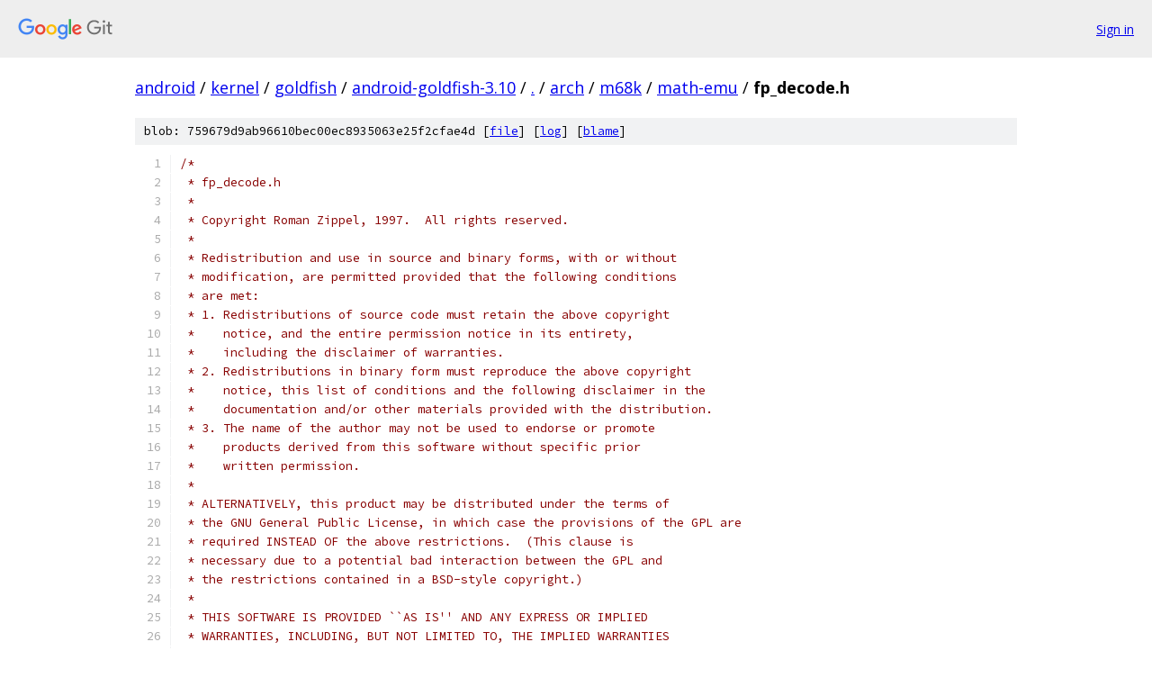

--- FILE ---
content_type: text/html; charset=utf-8
request_url: https://android.googlesource.com/kernel/goldfish/+/android-goldfish-3.10/arch/m68k/math-emu/fp_decode.h
body_size: 8855
content:
<!DOCTYPE html><html lang="en"><head><meta charset="utf-8"><meta name="viewport" content="width=device-width, initial-scale=1"><title>arch/m68k/math-emu/fp_decode.h - kernel/goldfish - Git at Google</title><link rel="stylesheet" type="text/css" href="/+static/base.css"><link rel="stylesheet" type="text/css" href="/+static/prettify/prettify.css"><!-- default customHeadTagPart --></head><body class="Site"><header class="Site-header"><div class="Header"><a class="Header-image" href="/"><img src="//www.gstatic.com/images/branding/lockups/2x/lockup_git_color_108x24dp.png" width="108" height="24" alt="Google Git"></a><div class="Header-menu"> <a class="Header-menuItem" href="https://accounts.google.com/AccountChooser?faa=1&amp;continue=https://android.googlesource.com/login/kernel/goldfish/%2B/android-goldfish-3.10/arch/m68k/math-emu/fp_decode.h">Sign in</a> </div></div></header><div class="Site-content"><div class="Container "><div class="Breadcrumbs"><a class="Breadcrumbs-crumb" href="/?format=HTML">android</a> / <a class="Breadcrumbs-crumb" href="/kernel/">kernel</a> / <a class="Breadcrumbs-crumb" href="/kernel/goldfish/">goldfish</a> / <a class="Breadcrumbs-crumb" href="/kernel/goldfish/+/android-goldfish-3.10">android-goldfish-3.10</a> / <a class="Breadcrumbs-crumb" href="/kernel/goldfish/+/android-goldfish-3.10/">.</a> / <a class="Breadcrumbs-crumb" href="/kernel/goldfish/+/android-goldfish-3.10/arch">arch</a> / <a class="Breadcrumbs-crumb" href="/kernel/goldfish/+/android-goldfish-3.10/arch/m68k">m68k</a> / <a class="Breadcrumbs-crumb" href="/kernel/goldfish/+/android-goldfish-3.10/arch/m68k/math-emu">math-emu</a> / <span class="Breadcrumbs-crumb">fp_decode.h</span></div><div class="u-sha1 u-monospace BlobSha1">blob: 759679d9ab96610bec00ec8935063e25f2cfae4d [<a href="/kernel/goldfish/+/android-goldfish-3.10/arch/m68k/math-emu/fp_decode.h">file</a>] [<a href="/kernel/goldfish/+log/android-goldfish-3.10/arch/m68k/math-emu/fp_decode.h">log</a>] [<a href="/kernel/goldfish/+blame/android-goldfish-3.10/arch/m68k/math-emu/fp_decode.h">blame</a>]</div><table class="FileContents"><tr class="u-pre u-monospace FileContents-line"><td class="u-lineNum u-noSelect FileContents-lineNum" data-line-number="1"></td><td class="FileContents-lineContents" id="1"><span class="com">/*</span></td></tr><tr class="u-pre u-monospace FileContents-line"><td class="u-lineNum u-noSelect FileContents-lineNum" data-line-number="2"></td><td class="FileContents-lineContents" id="2"><span class="com"> * fp_decode.h</span></td></tr><tr class="u-pre u-monospace FileContents-line"><td class="u-lineNum u-noSelect FileContents-lineNum" data-line-number="3"></td><td class="FileContents-lineContents" id="3"><span class="com"> *</span></td></tr><tr class="u-pre u-monospace FileContents-line"><td class="u-lineNum u-noSelect FileContents-lineNum" data-line-number="4"></td><td class="FileContents-lineContents" id="4"><span class="com"> * Copyright Roman Zippel, 1997.  All rights reserved.</span></td></tr><tr class="u-pre u-monospace FileContents-line"><td class="u-lineNum u-noSelect FileContents-lineNum" data-line-number="5"></td><td class="FileContents-lineContents" id="5"><span class="com"> *</span></td></tr><tr class="u-pre u-monospace FileContents-line"><td class="u-lineNum u-noSelect FileContents-lineNum" data-line-number="6"></td><td class="FileContents-lineContents" id="6"><span class="com"> * Redistribution and use in source and binary forms, with or without</span></td></tr><tr class="u-pre u-monospace FileContents-line"><td class="u-lineNum u-noSelect FileContents-lineNum" data-line-number="7"></td><td class="FileContents-lineContents" id="7"><span class="com"> * modification, are permitted provided that the following conditions</span></td></tr><tr class="u-pre u-monospace FileContents-line"><td class="u-lineNum u-noSelect FileContents-lineNum" data-line-number="8"></td><td class="FileContents-lineContents" id="8"><span class="com"> * are met:</span></td></tr><tr class="u-pre u-monospace FileContents-line"><td class="u-lineNum u-noSelect FileContents-lineNum" data-line-number="9"></td><td class="FileContents-lineContents" id="9"><span class="com"> * 1. Redistributions of source code must retain the above copyright</span></td></tr><tr class="u-pre u-monospace FileContents-line"><td class="u-lineNum u-noSelect FileContents-lineNum" data-line-number="10"></td><td class="FileContents-lineContents" id="10"><span class="com"> *    notice, and the entire permission notice in its entirety,</span></td></tr><tr class="u-pre u-monospace FileContents-line"><td class="u-lineNum u-noSelect FileContents-lineNum" data-line-number="11"></td><td class="FileContents-lineContents" id="11"><span class="com"> *    including the disclaimer of warranties.</span></td></tr><tr class="u-pre u-monospace FileContents-line"><td class="u-lineNum u-noSelect FileContents-lineNum" data-line-number="12"></td><td class="FileContents-lineContents" id="12"><span class="com"> * 2. Redistributions in binary form must reproduce the above copyright</span></td></tr><tr class="u-pre u-monospace FileContents-line"><td class="u-lineNum u-noSelect FileContents-lineNum" data-line-number="13"></td><td class="FileContents-lineContents" id="13"><span class="com"> *    notice, this list of conditions and the following disclaimer in the</span></td></tr><tr class="u-pre u-monospace FileContents-line"><td class="u-lineNum u-noSelect FileContents-lineNum" data-line-number="14"></td><td class="FileContents-lineContents" id="14"><span class="com"> *    documentation and/or other materials provided with the distribution.</span></td></tr><tr class="u-pre u-monospace FileContents-line"><td class="u-lineNum u-noSelect FileContents-lineNum" data-line-number="15"></td><td class="FileContents-lineContents" id="15"><span class="com"> * 3. The name of the author may not be used to endorse or promote</span></td></tr><tr class="u-pre u-monospace FileContents-line"><td class="u-lineNum u-noSelect FileContents-lineNum" data-line-number="16"></td><td class="FileContents-lineContents" id="16"><span class="com"> *    products derived from this software without specific prior</span></td></tr><tr class="u-pre u-monospace FileContents-line"><td class="u-lineNum u-noSelect FileContents-lineNum" data-line-number="17"></td><td class="FileContents-lineContents" id="17"><span class="com"> *    written permission.</span></td></tr><tr class="u-pre u-monospace FileContents-line"><td class="u-lineNum u-noSelect FileContents-lineNum" data-line-number="18"></td><td class="FileContents-lineContents" id="18"><span class="com"> *</span></td></tr><tr class="u-pre u-monospace FileContents-line"><td class="u-lineNum u-noSelect FileContents-lineNum" data-line-number="19"></td><td class="FileContents-lineContents" id="19"><span class="com"> * ALTERNATIVELY, this product may be distributed under the terms of</span></td></tr><tr class="u-pre u-monospace FileContents-line"><td class="u-lineNum u-noSelect FileContents-lineNum" data-line-number="20"></td><td class="FileContents-lineContents" id="20"><span class="com"> * the GNU General Public License, in which case the provisions of the GPL are</span></td></tr><tr class="u-pre u-monospace FileContents-line"><td class="u-lineNum u-noSelect FileContents-lineNum" data-line-number="21"></td><td class="FileContents-lineContents" id="21"><span class="com"> * required INSTEAD OF the above restrictions.  (This clause is</span></td></tr><tr class="u-pre u-monospace FileContents-line"><td class="u-lineNum u-noSelect FileContents-lineNum" data-line-number="22"></td><td class="FileContents-lineContents" id="22"><span class="com"> * necessary due to a potential bad interaction between the GPL and</span></td></tr><tr class="u-pre u-monospace FileContents-line"><td class="u-lineNum u-noSelect FileContents-lineNum" data-line-number="23"></td><td class="FileContents-lineContents" id="23"><span class="com"> * the restrictions contained in a BSD-style copyright.)</span></td></tr><tr class="u-pre u-monospace FileContents-line"><td class="u-lineNum u-noSelect FileContents-lineNum" data-line-number="24"></td><td class="FileContents-lineContents" id="24"><span class="com"> *</span></td></tr><tr class="u-pre u-monospace FileContents-line"><td class="u-lineNum u-noSelect FileContents-lineNum" data-line-number="25"></td><td class="FileContents-lineContents" id="25"><span class="com"> * THIS SOFTWARE IS PROVIDED ``AS IS&#39;&#39; AND ANY EXPRESS OR IMPLIED</span></td></tr><tr class="u-pre u-monospace FileContents-line"><td class="u-lineNum u-noSelect FileContents-lineNum" data-line-number="26"></td><td class="FileContents-lineContents" id="26"><span class="com"> * WARRANTIES, INCLUDING, BUT NOT LIMITED TO, THE IMPLIED WARRANTIES</span></td></tr><tr class="u-pre u-monospace FileContents-line"><td class="u-lineNum u-noSelect FileContents-lineNum" data-line-number="27"></td><td class="FileContents-lineContents" id="27"><span class="com"> * OF MERCHANTABILITY AND FITNESS FOR A PARTICULAR PURPOSE ARE</span></td></tr><tr class="u-pre u-monospace FileContents-line"><td class="u-lineNum u-noSelect FileContents-lineNum" data-line-number="28"></td><td class="FileContents-lineContents" id="28"><span class="com"> * DISCLAIMED.  IN NO EVENT SHALL THE AUTHOR BE LIABLE FOR ANY DIRECT,</span></td></tr><tr class="u-pre u-monospace FileContents-line"><td class="u-lineNum u-noSelect FileContents-lineNum" data-line-number="29"></td><td class="FileContents-lineContents" id="29"><span class="com"> * INDIRECT, INCIDENTAL, SPECIAL, EXEMPLARY, OR CONSEQUENTIAL DAMAGES</span></td></tr><tr class="u-pre u-monospace FileContents-line"><td class="u-lineNum u-noSelect FileContents-lineNum" data-line-number="30"></td><td class="FileContents-lineContents" id="30"><span class="com"> * (INCLUDING, BUT NOT LIMITED TO, PROCUREMENT OF SUBSTITUTE GOODS OR</span></td></tr><tr class="u-pre u-monospace FileContents-line"><td class="u-lineNum u-noSelect FileContents-lineNum" data-line-number="31"></td><td class="FileContents-lineContents" id="31"><span class="com"> * SERVICES; LOSS OF USE, DATA, OR PROFITS; OR BUSINESS INTERRUPTION)</span></td></tr><tr class="u-pre u-monospace FileContents-line"><td class="u-lineNum u-noSelect FileContents-lineNum" data-line-number="32"></td><td class="FileContents-lineContents" id="32"><span class="com"> * HOWEVER CAUSED AND ON ANY THEORY OF LIABILITY, WHETHER IN CONTRACT,</span></td></tr><tr class="u-pre u-monospace FileContents-line"><td class="u-lineNum u-noSelect FileContents-lineNum" data-line-number="33"></td><td class="FileContents-lineContents" id="33"><span class="com"> * STRICT LIABILITY, OR TORT (INCLUDING NEGLIGENCE OR OTHERWISE)</span></td></tr><tr class="u-pre u-monospace FileContents-line"><td class="u-lineNum u-noSelect FileContents-lineNum" data-line-number="34"></td><td class="FileContents-lineContents" id="34"><span class="com"> * ARISING IN ANY WAY OUT OF THE USE OF THIS SOFTWARE, EVEN IF ADVISED</span></td></tr><tr class="u-pre u-monospace FileContents-line"><td class="u-lineNum u-noSelect FileContents-lineNum" data-line-number="35"></td><td class="FileContents-lineContents" id="35"><span class="com"> * OF THE POSSIBILITY OF SUCH DAMAGE.</span></td></tr><tr class="u-pre u-monospace FileContents-line"><td class="u-lineNum u-noSelect FileContents-lineNum" data-line-number="36"></td><td class="FileContents-lineContents" id="36"><span class="com"> */</span></td></tr><tr class="u-pre u-monospace FileContents-line"><td class="u-lineNum u-noSelect FileContents-lineNum" data-line-number="37"></td><td class="FileContents-lineContents" id="37"></td></tr><tr class="u-pre u-monospace FileContents-line"><td class="u-lineNum u-noSelect FileContents-lineNum" data-line-number="38"></td><td class="FileContents-lineContents" id="38"><span class="com">#ifndef</span><span class="pln"> _FP_DECODE_H</span></td></tr><tr class="u-pre u-monospace FileContents-line"><td class="u-lineNum u-noSelect FileContents-lineNum" data-line-number="39"></td><td class="FileContents-lineContents" id="39"><span class="com">#define</span><span class="pln"> _FP_DECODE_H</span></td></tr><tr class="u-pre u-monospace FileContents-line"><td class="u-lineNum u-noSelect FileContents-lineNum" data-line-number="40"></td><td class="FileContents-lineContents" id="40"></td></tr><tr class="u-pre u-monospace FileContents-line"><td class="u-lineNum u-noSelect FileContents-lineNum" data-line-number="41"></td><td class="FileContents-lineContents" id="41"><span class="com">/* These macros do the dirty work of the instr decoding, several variables</span></td></tr><tr class="u-pre u-monospace FileContents-line"><td class="u-lineNum u-noSelect FileContents-lineNum" data-line-number="42"></td><td class="FileContents-lineContents" id="42"><span class="com"> * can be defined in the source file to modify the work of these macros,</span></td></tr><tr class="u-pre u-monospace FileContents-line"><td class="u-lineNum u-noSelect FileContents-lineNum" data-line-number="43"></td><td class="FileContents-lineContents" id="43"><span class="com"> * currently the following variables are used:</span></td></tr><tr class="u-pre u-monospace FileContents-line"><td class="u-lineNum u-noSelect FileContents-lineNum" data-line-number="44"></td><td class="FileContents-lineContents" id="44"><span class="com"> * ...</span></td></tr><tr class="u-pre u-monospace FileContents-line"><td class="u-lineNum u-noSelect FileContents-lineNum" data-line-number="45"></td><td class="FileContents-lineContents" id="45"><span class="com"> * The register usage:</span></td></tr><tr class="u-pre u-monospace FileContents-line"><td class="u-lineNum u-noSelect FileContents-lineNum" data-line-number="46"></td><td class="FileContents-lineContents" id="46"><span class="com"> * d0 - will contain source operand for data direct mode,</span></td></tr><tr class="u-pre u-monospace FileContents-line"><td class="u-lineNum u-noSelect FileContents-lineNum" data-line-number="47"></td><td class="FileContents-lineContents" id="47"><span class="com"> *	otherwise scratch register</span></td></tr><tr class="u-pre u-monospace FileContents-line"><td class="u-lineNum u-noSelect FileContents-lineNum" data-line-number="48"></td><td class="FileContents-lineContents" id="48"><span class="com"> * d1 - upper 16bit are reserved for caller</span></td></tr><tr class="u-pre u-monospace FileContents-line"><td class="u-lineNum u-noSelect FileContents-lineNum" data-line-number="49"></td><td class="FileContents-lineContents" id="49"><span class="com"> *	lower 16bit may contain further arguments,</span></td></tr><tr class="u-pre u-monospace FileContents-line"><td class="u-lineNum u-noSelect FileContents-lineNum" data-line-number="50"></td><td class="FileContents-lineContents" id="50"><span class="com"> *	is destroyed during decoding</span></td></tr><tr class="u-pre u-monospace FileContents-line"><td class="u-lineNum u-noSelect FileContents-lineNum" data-line-number="51"></td><td class="FileContents-lineContents" id="51"><span class="com"> * d2 - contains first two instruction words,</span></td></tr><tr class="u-pre u-monospace FileContents-line"><td class="u-lineNum u-noSelect FileContents-lineNum" data-line-number="52"></td><td class="FileContents-lineContents" id="52"><span class="com"> *	first word will be used for extension word</span></td></tr><tr class="u-pre u-monospace FileContents-line"><td class="u-lineNum u-noSelect FileContents-lineNum" data-line-number="53"></td><td class="FileContents-lineContents" id="53"><span class="com"> * a0 - will point to source/dest operand for any indirect mode</span></td></tr><tr class="u-pre u-monospace FileContents-line"><td class="u-lineNum u-noSelect FileContents-lineNum" data-line-number="54"></td><td class="FileContents-lineContents" id="54"><span class="com"> *	otherwise scratch register</span></td></tr><tr class="u-pre u-monospace FileContents-line"><td class="u-lineNum u-noSelect FileContents-lineNum" data-line-number="55"></td><td class="FileContents-lineContents" id="55"><span class="com"> * a1 - scratch register</span></td></tr><tr class="u-pre u-monospace FileContents-line"><td class="u-lineNum u-noSelect FileContents-lineNum" data-line-number="56"></td><td class="FileContents-lineContents" id="56"><span class="com"> * a2 - base addr to the task structure</span></td></tr><tr class="u-pre u-monospace FileContents-line"><td class="u-lineNum u-noSelect FileContents-lineNum" data-line-number="57"></td><td class="FileContents-lineContents" id="57"><span class="com"> *</span></td></tr><tr class="u-pre u-monospace FileContents-line"><td class="u-lineNum u-noSelect FileContents-lineNum" data-line-number="58"></td><td class="FileContents-lineContents" id="58"><span class="com"> * the current implementation doesn&#39;t check for every disallowed</span></td></tr><tr class="u-pre u-monospace FileContents-line"><td class="u-lineNum u-noSelect FileContents-lineNum" data-line-number="59"></td><td class="FileContents-lineContents" id="59"><span class="com"> * addressing mode (e.g. pc relative modes as destination), as long</span></td></tr><tr class="u-pre u-monospace FileContents-line"><td class="u-lineNum u-noSelect FileContents-lineNum" data-line-number="60"></td><td class="FileContents-lineContents" id="60"><span class="com"> * as it only means a new addressing mode, which should not appear</span></td></tr><tr class="u-pre u-monospace FileContents-line"><td class="u-lineNum u-noSelect FileContents-lineNum" data-line-number="61"></td><td class="FileContents-lineContents" id="61"><span class="com"> * in a program and that doesn&#39;t crash the emulation, I think it&#39;s</span></td></tr><tr class="u-pre u-monospace FileContents-line"><td class="u-lineNum u-noSelect FileContents-lineNum" data-line-number="62"></td><td class="FileContents-lineContents" id="62"><span class="com"> * not a problem to allow these modes.</span></td></tr><tr class="u-pre u-monospace FileContents-line"><td class="u-lineNum u-noSelect FileContents-lineNum" data-line-number="63"></td><td class="FileContents-lineContents" id="63"><span class="com"> */</span></td></tr><tr class="u-pre u-monospace FileContents-line"><td class="u-lineNum u-noSelect FileContents-lineNum" data-line-number="64"></td><td class="FileContents-lineContents" id="64"></td></tr><tr class="u-pre u-monospace FileContents-line"><td class="u-lineNum u-noSelect FileContents-lineNum" data-line-number="65"></td><td class="FileContents-lineContents" id="65"><span class="pln">do_fmovem</span><span class="pun">=</span><span class="lit">0</span></td></tr><tr class="u-pre u-monospace FileContents-line"><td class="u-lineNum u-noSelect FileContents-lineNum" data-line-number="66"></td><td class="FileContents-lineContents" id="66"><span class="pln">do_fmovem_cr</span><span class="pun">=</span><span class="lit">0</span></td></tr><tr class="u-pre u-monospace FileContents-line"><td class="u-lineNum u-noSelect FileContents-lineNum" data-line-number="67"></td><td class="FileContents-lineContents" id="67"><span class="pln">do_no_pc_mode</span><span class="pun">=</span><span class="lit">0</span></td></tr><tr class="u-pre u-monospace FileContents-line"><td class="u-lineNum u-noSelect FileContents-lineNum" data-line-number="68"></td><td class="FileContents-lineContents" id="68"><span class="pln">do_fscc</span><span class="pun">=</span><span class="lit">0</span></td></tr><tr class="u-pre u-monospace FileContents-line"><td class="u-lineNum u-noSelect FileContents-lineNum" data-line-number="69"></td><td class="FileContents-lineContents" id="69"></td></tr><tr class="u-pre u-monospace FileContents-line"><td class="u-lineNum u-noSelect FileContents-lineNum" data-line-number="70"></td><td class="FileContents-lineContents" id="70"><span class="pun">|</span><span class="pln"> first decoding of the instr type</span></td></tr><tr class="u-pre u-monospace FileContents-line"><td class="u-lineNum u-noSelect FileContents-lineNum" data-line-number="71"></td><td class="FileContents-lineContents" id="71"><span class="pun">|</span><span class="pln"> </span><span class="kwd">this</span><span class="pln"> separates the conditional instr</span></td></tr><tr class="u-pre u-monospace FileContents-line"><td class="u-lineNum u-noSelect FileContents-lineNum" data-line-number="72"></td><td class="FileContents-lineContents" id="72"><span class="pun">.</span><span class="pln">macro	fp_decode_cond_instr_type</span></td></tr><tr class="u-pre u-monospace FileContents-line"><td class="u-lineNum u-noSelect FileContents-lineNum" data-line-number="73"></td><td class="FileContents-lineContents" id="73"><span class="pln">	bfextu	</span><span class="pun">%</span><span class="pln">d2</span><span class="pun">{#</span><span class="lit">8</span><span class="pun">,#</span><span class="lit">2</span><span class="pun">},%</span><span class="pln">d0</span></td></tr><tr class="u-pre u-monospace FileContents-line"><td class="u-lineNum u-noSelect FileContents-lineNum" data-line-number="74"></td><td class="FileContents-lineContents" id="74"><span class="pln">	jmp	</span><span class="pun">([</span><span class="lit">0f</span><span class="pun">:</span><span class="pln">w</span><span class="pun">,%</span><span class="pln">pc</span><span class="pun">,%</span><span class="pln">d0</span><span class="pun">*</span><span class="lit">4</span><span class="pun">])</span></td></tr><tr class="u-pre u-monospace FileContents-line"><td class="u-lineNum u-noSelect FileContents-lineNum" data-line-number="75"></td><td class="FileContents-lineContents" id="75"></td></tr><tr class="u-pre u-monospace FileContents-line"><td class="u-lineNum u-noSelect FileContents-lineNum" data-line-number="76"></td><td class="FileContents-lineContents" id="76"><span class="pln">	</span><span class="pun">.</span><span class="pln">align	</span><span class="lit">4</span></td></tr><tr class="u-pre u-monospace FileContents-line"><td class="u-lineNum u-noSelect FileContents-lineNum" data-line-number="77"></td><td class="FileContents-lineContents" id="77"><span class="lit">0</span><span class="pun">:</span></td></tr><tr class="u-pre u-monospace FileContents-line"><td class="u-lineNum u-noSelect FileContents-lineNum" data-line-number="78"></td><td class="FileContents-lineContents" id="78"><span class="pun">|</span><span class="pln">	</span><span class="pun">.</span><span class="kwd">long</span><span class="pln">	</span><span class="str">&quot;f&lt;op&gt;&quot;</span><span class="pun">,</span><span class="str">&quot;fscc/fdbcc&quot;</span></td></tr><tr class="u-pre u-monospace FileContents-line"><td class="u-lineNum u-noSelect FileContents-lineNum" data-line-number="79"></td><td class="FileContents-lineContents" id="79"><span class="pun">|</span><span class="pln">	</span><span class="pun">.</span><span class="kwd">long</span><span class="pln">	</span><span class="str">&quot;fbccw&quot;</span><span class="pun">,</span><span class="str">&quot;fbccl&quot;</span></td></tr><tr class="u-pre u-monospace FileContents-line"><td class="u-lineNum u-noSelect FileContents-lineNum" data-line-number="80"></td><td class="FileContents-lineContents" id="80"><span class="pun">.</span><span class="pln">endm</span></td></tr><tr class="u-pre u-monospace FileContents-line"><td class="u-lineNum u-noSelect FileContents-lineNum" data-line-number="81"></td><td class="FileContents-lineContents" id="81"></td></tr><tr class="u-pre u-monospace FileContents-line"><td class="u-lineNum u-noSelect FileContents-lineNum" data-line-number="82"></td><td class="FileContents-lineContents" id="82"><span class="pun">|</span><span class="pln"> second decoding of the instr type</span></td></tr><tr class="u-pre u-monospace FileContents-line"><td class="u-lineNum u-noSelect FileContents-lineNum" data-line-number="83"></td><td class="FileContents-lineContents" id="83"><span class="pun">|</span><span class="pln"> </span><span class="kwd">this</span><span class="pln"> separates most move instr</span></td></tr><tr class="u-pre u-monospace FileContents-line"><td class="u-lineNum u-noSelect FileContents-lineNum" data-line-number="84"></td><td class="FileContents-lineContents" id="84"><span class="pun">.</span><span class="pln">macro	fp_decode_move_instr_type</span></td></tr><tr class="u-pre u-monospace FileContents-line"><td class="u-lineNum u-noSelect FileContents-lineNum" data-line-number="85"></td><td class="FileContents-lineContents" id="85"><span class="pln">	bfextu	</span><span class="pun">%</span><span class="pln">d2</span><span class="pun">{#</span><span class="lit">16</span><span class="pun">,#</span><span class="lit">3</span><span class="pun">},%</span><span class="pln">d0</span></td></tr><tr class="u-pre u-monospace FileContents-line"><td class="u-lineNum u-noSelect FileContents-lineNum" data-line-number="86"></td><td class="FileContents-lineContents" id="86"><span class="pln">	jmp	</span><span class="pun">([</span><span class="lit">0f</span><span class="pun">:</span><span class="pln">w</span><span class="pun">,%</span><span class="pln">pc</span><span class="pun">,%</span><span class="pln">d0</span><span class="pun">*</span><span class="lit">4</span><span class="pun">])</span></td></tr><tr class="u-pre u-monospace FileContents-line"><td class="u-lineNum u-noSelect FileContents-lineNum" data-line-number="87"></td><td class="FileContents-lineContents" id="87"></td></tr><tr class="u-pre u-monospace FileContents-line"><td class="u-lineNum u-noSelect FileContents-lineNum" data-line-number="88"></td><td class="FileContents-lineContents" id="88"><span class="pln">	</span><span class="pun">.</span><span class="pln">align	</span><span class="lit">4</span></td></tr><tr class="u-pre u-monospace FileContents-line"><td class="u-lineNum u-noSelect FileContents-lineNum" data-line-number="89"></td><td class="FileContents-lineContents" id="89"><span class="lit">0</span><span class="pun">:</span></td></tr><tr class="u-pre u-monospace FileContents-line"><td class="u-lineNum u-noSelect FileContents-lineNum" data-line-number="90"></td><td class="FileContents-lineContents" id="90"><span class="pun">|</span><span class="pln">	</span><span class="pun">.</span><span class="kwd">long</span><span class="pln">	</span><span class="str">&quot;f&lt;op&gt; fpx,fpx&quot;</span><span class="pun">,</span><span class="str">&quot;invalid instr&quot;</span></td></tr><tr class="u-pre u-monospace FileContents-line"><td class="u-lineNum u-noSelect FileContents-lineNum" data-line-number="91"></td><td class="FileContents-lineContents" id="91"><span class="pun">|</span><span class="pln">	</span><span class="pun">.</span><span class="kwd">long</span><span class="pln">	</span><span class="str">&quot;f&lt;op&gt; &lt;ea&gt;,fpx&quot;</span><span class="pun">,</span><span class="str">&quot;fmove fpx,&lt;ea&gt;&quot;</span></td></tr><tr class="u-pre u-monospace FileContents-line"><td class="u-lineNum u-noSelect FileContents-lineNum" data-line-number="92"></td><td class="FileContents-lineContents" id="92"><span class="pun">|</span><span class="pln">	</span><span class="pun">.</span><span class="kwd">long</span><span class="pln">	</span><span class="str">&quot;fmovem &lt;ea&gt;,fpcr&quot;</span><span class="pun">,</span><span class="str">&quot;fmovem &lt;ea&gt;,fpx&quot;</span></td></tr><tr class="u-pre u-monospace FileContents-line"><td class="u-lineNum u-noSelect FileContents-lineNum" data-line-number="93"></td><td class="FileContents-lineContents" id="93"><span class="pun">|</span><span class="pln">	</span><span class="pun">.</span><span class="kwd">long</span><span class="pln">	</span><span class="str">&quot;fmovem fpcr,&lt;ea&gt;&quot;</span><span class="pun">,</span><span class="str">&quot;fmovem fpx,&lt;ea&gt;&quot;</span></td></tr><tr class="u-pre u-monospace FileContents-line"><td class="u-lineNum u-noSelect FileContents-lineNum" data-line-number="94"></td><td class="FileContents-lineContents" id="94"><span class="pun">.</span><span class="pln">endm</span></td></tr><tr class="u-pre u-monospace FileContents-line"><td class="u-lineNum u-noSelect FileContents-lineNum" data-line-number="95"></td><td class="FileContents-lineContents" id="95"></td></tr><tr class="u-pre u-monospace FileContents-line"><td class="u-lineNum u-noSelect FileContents-lineNum" data-line-number="96"></td><td class="FileContents-lineContents" id="96"><span class="pun">|</span><span class="pln"> extract the source specifier</span><span class="pun">,</span><span class="pln"> specifies</span></td></tr><tr class="u-pre u-monospace FileContents-line"><td class="u-lineNum u-noSelect FileContents-lineNum" data-line-number="97"></td><td class="FileContents-lineContents" id="97"><span class="pun">|</span><span class="pln"> either source fp </span><span class="kwd">register</span><span class="pln"> </span><span class="kwd">or</span><span class="pln"> data format</span></td></tr><tr class="u-pre u-monospace FileContents-line"><td class="u-lineNum u-noSelect FileContents-lineNum" data-line-number="98"></td><td class="FileContents-lineContents" id="98"><span class="pun">.</span><span class="pln">macro	fp_decode_sourcespec</span></td></tr><tr class="u-pre u-monospace FileContents-line"><td class="u-lineNum u-noSelect FileContents-lineNum" data-line-number="99"></td><td class="FileContents-lineContents" id="99"><span class="pln">	bfextu	</span><span class="pun">%</span><span class="pln">d2</span><span class="pun">{#</span><span class="lit">19</span><span class="pun">,#</span><span class="lit">3</span><span class="pun">},%</span><span class="pln">d0</span></td></tr><tr class="u-pre u-monospace FileContents-line"><td class="u-lineNum u-noSelect FileContents-lineNum" data-line-number="100"></td><td class="FileContents-lineContents" id="100"><span class="pun">.</span><span class="pln">endm</span></td></tr><tr class="u-pre u-monospace FileContents-line"><td class="u-lineNum u-noSelect FileContents-lineNum" data-line-number="101"></td><td class="FileContents-lineContents" id="101"></td></tr><tr class="u-pre u-monospace FileContents-line"><td class="u-lineNum u-noSelect FileContents-lineNum" data-line-number="102"></td><td class="FileContents-lineContents" id="102"><span class="pun">|</span><span class="pln"> decode destination format </span><span class="kwd">for</span><span class="pln"> fmove reg</span><span class="pun">,</span><span class="pln">ea</span></td></tr><tr class="u-pre u-monospace FileContents-line"><td class="u-lineNum u-noSelect FileContents-lineNum" data-line-number="103"></td><td class="FileContents-lineContents" id="103"><span class="pun">.</span><span class="pln">macro	fp_decode_dest_format</span></td></tr><tr class="u-pre u-monospace FileContents-line"><td class="u-lineNum u-noSelect FileContents-lineNum" data-line-number="104"></td><td class="FileContents-lineContents" id="104"><span class="pln">	bfextu	</span><span class="pun">%</span><span class="pln">d2</span><span class="pun">{#</span><span class="lit">19</span><span class="pun">,#</span><span class="lit">3</span><span class="pun">},%</span><span class="pln">d0</span></td></tr><tr class="u-pre u-monospace FileContents-line"><td class="u-lineNum u-noSelect FileContents-lineNum" data-line-number="105"></td><td class="FileContents-lineContents" id="105"><span class="pun">.</span><span class="pln">endm</span></td></tr><tr class="u-pre u-monospace FileContents-line"><td class="u-lineNum u-noSelect FileContents-lineNum" data-line-number="106"></td><td class="FileContents-lineContents" id="106"></td></tr><tr class="u-pre u-monospace FileContents-line"><td class="u-lineNum u-noSelect FileContents-lineNum" data-line-number="107"></td><td class="FileContents-lineContents" id="107"><span class="pun">|</span><span class="pln"> decode source </span><span class="kwd">register</span><span class="pln"> </span><span class="kwd">for</span><span class="pln"> fmove reg</span><span class="pun">,</span><span class="pln">ea</span></td></tr><tr class="u-pre u-monospace FileContents-line"><td class="u-lineNum u-noSelect FileContents-lineNum" data-line-number="108"></td><td class="FileContents-lineContents" id="108"><span class="pun">.</span><span class="pln">macro	fp_decode_src_reg</span></td></tr><tr class="u-pre u-monospace FileContents-line"><td class="u-lineNum u-noSelect FileContents-lineNum" data-line-number="109"></td><td class="FileContents-lineContents" id="109"><span class="pln">	bfextu	</span><span class="pun">%</span><span class="pln">d2</span><span class="pun">{#</span><span class="lit">22</span><span class="pun">,#</span><span class="lit">3</span><span class="pun">},%</span><span class="pln">d0</span></td></tr><tr class="u-pre u-monospace FileContents-line"><td class="u-lineNum u-noSelect FileContents-lineNum" data-line-number="110"></td><td class="FileContents-lineContents" id="110"><span class="pun">.</span><span class="pln">endm</span></td></tr><tr class="u-pre u-monospace FileContents-line"><td class="u-lineNum u-noSelect FileContents-lineNum" data-line-number="111"></td><td class="FileContents-lineContents" id="111"></td></tr><tr class="u-pre u-monospace FileContents-line"><td class="u-lineNum u-noSelect FileContents-lineNum" data-line-number="112"></td><td class="FileContents-lineContents" id="112"><span class="pun">|</span><span class="pln"> extract the addressing mode</span></td></tr><tr class="u-pre u-monospace FileContents-line"><td class="u-lineNum u-noSelect FileContents-lineNum" data-line-number="113"></td><td class="FileContents-lineContents" id="113"><span class="pun">|</span><span class="pln"> it depends on the instr which of the modes </span><span class="kwd">is</span><span class="pln"> valid</span></td></tr><tr class="u-pre u-monospace FileContents-line"><td class="u-lineNum u-noSelect FileContents-lineNum" data-line-number="114"></td><td class="FileContents-lineContents" id="114"><span class="pun">.</span><span class="pln">macro	fp_decode_addr_mode</span></td></tr><tr class="u-pre u-monospace FileContents-line"><td class="u-lineNum u-noSelect FileContents-lineNum" data-line-number="115"></td><td class="FileContents-lineContents" id="115"><span class="pln">	bfextu	</span><span class="pun">%</span><span class="pln">d2</span><span class="pun">{#</span><span class="lit">10</span><span class="pun">,#</span><span class="lit">3</span><span class="pun">},%</span><span class="pln">d0</span></td></tr><tr class="u-pre u-monospace FileContents-line"><td class="u-lineNum u-noSelect FileContents-lineNum" data-line-number="116"></td><td class="FileContents-lineContents" id="116"><span class="pln">	jmp	</span><span class="pun">([</span><span class="lit">0f</span><span class="pun">:</span><span class="pln">w</span><span class="pun">,%</span><span class="pln">pc</span><span class="pun">,%</span><span class="pln">d0</span><span class="pun">*</span><span class="lit">4</span><span class="pun">])</span></td></tr><tr class="u-pre u-monospace FileContents-line"><td class="u-lineNum u-noSelect FileContents-lineNum" data-line-number="117"></td><td class="FileContents-lineContents" id="117"></td></tr><tr class="u-pre u-monospace FileContents-line"><td class="u-lineNum u-noSelect FileContents-lineNum" data-line-number="118"></td><td class="FileContents-lineContents" id="118"><span class="pln">	</span><span class="pun">.</span><span class="pln">align	</span><span class="lit">4</span></td></tr><tr class="u-pre u-monospace FileContents-line"><td class="u-lineNum u-noSelect FileContents-lineNum" data-line-number="119"></td><td class="FileContents-lineContents" id="119"><span class="lit">0</span><span class="pun">:</span></td></tr><tr class="u-pre u-monospace FileContents-line"><td class="u-lineNum u-noSelect FileContents-lineNum" data-line-number="120"></td><td class="FileContents-lineContents" id="120"><span class="pun">|</span><span class="pln">	</span><span class="pun">.</span><span class="kwd">long</span><span class="pln">	</span><span class="str">&quot;data register direct&quot;</span><span class="pun">,</span><span class="str">&quot;addr register direct&quot;</span></td></tr><tr class="u-pre u-monospace FileContents-line"><td class="u-lineNum u-noSelect FileContents-lineNum" data-line-number="121"></td><td class="FileContents-lineContents" id="121"><span class="pun">|</span><span class="pln">	</span><span class="pun">.</span><span class="kwd">long</span><span class="pln">	</span><span class="str">&quot;addr register indirect&quot;</span></td></tr><tr class="u-pre u-monospace FileContents-line"><td class="u-lineNum u-noSelect FileContents-lineNum" data-line-number="122"></td><td class="FileContents-lineContents" id="122"><span class="pun">|</span><span class="pln">	</span><span class="pun">.</span><span class="kwd">long</span><span class="pln">	</span><span class="str">&quot;addr register indirect postincrement&quot;</span></td></tr><tr class="u-pre u-monospace FileContents-line"><td class="u-lineNum u-noSelect FileContents-lineNum" data-line-number="123"></td><td class="FileContents-lineContents" id="123"><span class="pun">|</span><span class="pln">	</span><span class="pun">.</span><span class="kwd">long</span><span class="pln">	</span><span class="str">&quot;addr register indirect predecrement&quot;</span></td></tr><tr class="u-pre u-monospace FileContents-line"><td class="u-lineNum u-noSelect FileContents-lineNum" data-line-number="124"></td><td class="FileContents-lineContents" id="124"><span class="pun">|</span><span class="pln">	</span><span class="pun">.</span><span class="kwd">long</span><span class="pln">	</span><span class="str">&quot;addr register + index16&quot;</span></td></tr><tr class="u-pre u-monospace FileContents-line"><td class="u-lineNum u-noSelect FileContents-lineNum" data-line-number="125"></td><td class="FileContents-lineContents" id="125"><span class="pun">|</span><span class="pln">	</span><span class="pun">.</span><span class="kwd">long</span><span class="pln">	</span><span class="str">&quot;extension mode1&quot;</span><span class="pun">,</span><span class="str">&quot;extension mode2&quot;</span></td></tr><tr class="u-pre u-monospace FileContents-line"><td class="u-lineNum u-noSelect FileContents-lineNum" data-line-number="126"></td><td class="FileContents-lineContents" id="126"><span class="pun">.</span><span class="pln">endm</span></td></tr><tr class="u-pre u-monospace FileContents-line"><td class="u-lineNum u-noSelect FileContents-lineNum" data-line-number="127"></td><td class="FileContents-lineContents" id="127"></td></tr><tr class="u-pre u-monospace FileContents-line"><td class="u-lineNum u-noSelect FileContents-lineNum" data-line-number="128"></td><td class="FileContents-lineContents" id="128"><span class="pun">|</span><span class="pln"> extract the </span><span class="kwd">register</span><span class="pln"> </span><span class="kwd">for</span><span class="pln"> the addressing mode</span></td></tr><tr class="u-pre u-monospace FileContents-line"><td class="u-lineNum u-noSelect FileContents-lineNum" data-line-number="129"></td><td class="FileContents-lineContents" id="129"><span class="pun">.</span><span class="pln">macro	fp_decode_addr_reg</span></td></tr><tr class="u-pre u-monospace FileContents-line"><td class="u-lineNum u-noSelect FileContents-lineNum" data-line-number="130"></td><td class="FileContents-lineContents" id="130"><span class="pln">	bfextu	</span><span class="pun">%</span><span class="pln">d2</span><span class="pun">{#</span><span class="lit">13</span><span class="pun">,#</span><span class="lit">3</span><span class="pun">},%</span><span class="pln">d0</span></td></tr><tr class="u-pre u-monospace FileContents-line"><td class="u-lineNum u-noSelect FileContents-lineNum" data-line-number="131"></td><td class="FileContents-lineContents" id="131"><span class="pun">.</span><span class="pln">endm</span></td></tr><tr class="u-pre u-monospace FileContents-line"><td class="u-lineNum u-noSelect FileContents-lineNum" data-line-number="132"></td><td class="FileContents-lineContents" id="132"></td></tr><tr class="u-pre u-monospace FileContents-line"><td class="u-lineNum u-noSelect FileContents-lineNum" data-line-number="133"></td><td class="FileContents-lineContents" id="133"><span class="pun">|</span><span class="pln"> decode the </span><span class="lit">8bit</span><span class="pln"> diplacement </span><span class="kwd">from</span><span class="pln"> the brief extension word</span></td></tr><tr class="u-pre u-monospace FileContents-line"><td class="u-lineNum u-noSelect FileContents-lineNum" data-line-number="134"></td><td class="FileContents-lineContents" id="134"><span class="pun">.</span><span class="pln">macro	fp_decode_disp8</span></td></tr><tr class="u-pre u-monospace FileContents-line"><td class="u-lineNum u-noSelect FileContents-lineNum" data-line-number="135"></td><td class="FileContents-lineContents" id="135"><span class="pln">	move</span><span class="pun">.</span><span class="pln">b	</span><span class="pun">%</span><span class="pln">d2</span><span class="pun">,%</span><span class="pln">d0</span></td></tr><tr class="u-pre u-monospace FileContents-line"><td class="u-lineNum u-noSelect FileContents-lineNum" data-line-number="136"></td><td class="FileContents-lineContents" id="136"><span class="pln">	ext</span><span class="pun">.</span><span class="pln">w	</span><span class="pun">%</span><span class="pln">d0</span></td></tr><tr class="u-pre u-monospace FileContents-line"><td class="u-lineNum u-noSelect FileContents-lineNum" data-line-number="137"></td><td class="FileContents-lineContents" id="137"><span class="pun">.</span><span class="pln">endm</span></td></tr><tr class="u-pre u-monospace FileContents-line"><td class="u-lineNum u-noSelect FileContents-lineNum" data-line-number="138"></td><td class="FileContents-lineContents" id="138"></td></tr><tr class="u-pre u-monospace FileContents-line"><td class="u-lineNum u-noSelect FileContents-lineNum" data-line-number="139"></td><td class="FileContents-lineContents" id="139"><span class="pun">|</span><span class="pln"> decode the index of the brief</span><span class="pun">/</span><span class="pln">full extension word</span></td></tr><tr class="u-pre u-monospace FileContents-line"><td class="u-lineNum u-noSelect FileContents-lineNum" data-line-number="140"></td><td class="FileContents-lineContents" id="140"><span class="pun">.</span><span class="pln">macro	fp_decode_index</span></td></tr><tr class="u-pre u-monospace FileContents-line"><td class="u-lineNum u-noSelect FileContents-lineNum" data-line-number="141"></td><td class="FileContents-lineContents" id="141"><span class="pln">	bfextu	</span><span class="pun">%</span><span class="pln">d2</span><span class="pun">{#</span><span class="lit">17</span><span class="pun">,#</span><span class="lit">3</span><span class="pun">},%</span><span class="pln">d0		</span><span class="pun">|</span><span class="pln"> </span><span class="kwd">get</span><span class="pln"> the </span><span class="kwd">register</span><span class="pln"> nr</span></td></tr><tr class="u-pre u-monospace FileContents-line"><td class="u-lineNum u-noSelect FileContents-lineNum" data-line-number="142"></td><td class="FileContents-lineContents" id="142"><span class="pln">	btst	</span><span class="com">#15,%d2			| test for data/addr register</span></td></tr><tr class="u-pre u-monospace FileContents-line"><td class="u-lineNum u-noSelect FileContents-lineNum" data-line-number="143"></td><td class="FileContents-lineContents" id="143"><span class="pln">	jne	</span><span class="lit">1</span><span class="pln">\@f</span></td></tr><tr class="u-pre u-monospace FileContents-line"><td class="u-lineNum u-noSelect FileContents-lineNum" data-line-number="144"></td><td class="FileContents-lineContents" id="144"><span class="pln">	printf	PDECODE</span><span class="pun">,</span><span class="str">&quot;d%d&quot;</span><span class="pun">,</span><span class="lit">1</span><span class="pun">,%</span><span class="pln">d0</span></td></tr><tr class="u-pre u-monospace FileContents-line"><td class="u-lineNum u-noSelect FileContents-lineNum" data-line-number="145"></td><td class="FileContents-lineContents" id="145"><span class="pln">	jsr	fp_get_data_reg</span></td></tr><tr class="u-pre u-monospace FileContents-line"><td class="u-lineNum u-noSelect FileContents-lineNum" data-line-number="146"></td><td class="FileContents-lineContents" id="146"><span class="pln">	jra	</span><span class="lit">2</span><span class="pln">\@f</span></td></tr><tr class="u-pre u-monospace FileContents-line"><td class="u-lineNum u-noSelect FileContents-lineNum" data-line-number="147"></td><td class="FileContents-lineContents" id="147"><span class="lit">1</span><span class="pln">\@</span><span class="pun">:</span><span class="pln">	printf	PDECODE</span><span class="pun">,</span><span class="str">&quot;a%d&quot;</span><span class="pun">,</span><span class="lit">1</span><span class="pun">,%</span><span class="pln">d0</span></td></tr><tr class="u-pre u-monospace FileContents-line"><td class="u-lineNum u-noSelect FileContents-lineNum" data-line-number="148"></td><td class="FileContents-lineContents" id="148"><span class="pln">	jsr	fp_get_addr_reg</span></td></tr><tr class="u-pre u-monospace FileContents-line"><td class="u-lineNum u-noSelect FileContents-lineNum" data-line-number="149"></td><td class="FileContents-lineContents" id="149"><span class="pln">	move</span><span class="pun">.</span><span class="pln">l	</span><span class="pun">%</span><span class="pln">a0</span><span class="pun">,%</span><span class="pln">d0</span></td></tr><tr class="u-pre u-monospace FileContents-line"><td class="u-lineNum u-noSelect FileContents-lineNum" data-line-number="150"></td><td class="FileContents-lineContents" id="150"><span class="lit">2</span><span class="pln">\@</span><span class="pun">:</span></td></tr><tr class="u-pre u-monospace FileContents-line"><td class="u-lineNum u-noSelect FileContents-lineNum" data-line-number="151"></td><td class="FileContents-lineContents" id="151"><span class="pln">debug	lea	</span><span class="str">&quot;&#39;l&#39;.w,%a0&quot;</span></td></tr><tr class="u-pre u-monospace FileContents-line"><td class="u-lineNum u-noSelect FileContents-lineNum" data-line-number="152"></td><td class="FileContents-lineContents" id="152"><span class="pln">	btst	</span><span class="com">#11,%d2			| 16/32 bit size?</span></td></tr><tr class="u-pre u-monospace FileContents-line"><td class="u-lineNum u-noSelect FileContents-lineNum" data-line-number="153"></td><td class="FileContents-lineContents" id="153"><span class="pln">	jne	</span><span class="lit">3</span><span class="pln">\@f</span></td></tr><tr class="u-pre u-monospace FileContents-line"><td class="u-lineNum u-noSelect FileContents-lineNum" data-line-number="154"></td><td class="FileContents-lineContents" id="154"><span class="pln">debug	lea	</span><span class="str">&quot;&#39;w&#39;.w,%a0&quot;</span></td></tr><tr class="u-pre u-monospace FileContents-line"><td class="u-lineNum u-noSelect FileContents-lineNum" data-line-number="155"></td><td class="FileContents-lineContents" id="155"><span class="pln">	ext</span><span class="pun">.</span><span class="pln">l	</span><span class="pun">%</span><span class="pln">d0</span></td></tr><tr class="u-pre u-monospace FileContents-line"><td class="u-lineNum u-noSelect FileContents-lineNum" data-line-number="156"></td><td class="FileContents-lineContents" id="156"><span class="lit">3</span><span class="pln">\@</span><span class="pun">:</span><span class="pln">	printf	PDECODE</span><span class="pun">,</span><span class="str">&quot;:%c&quot;</span><span class="pun">,</span><span class="lit">1</span><span class="pun">,%</span><span class="pln">a0</span></td></tr><tr class="u-pre u-monospace FileContents-line"><td class="u-lineNum u-noSelect FileContents-lineNum" data-line-number="157"></td><td class="FileContents-lineContents" id="157"><span class="pln">	move</span><span class="pun">.</span><span class="pln">w	</span><span class="pun">%</span><span class="pln">d2</span><span class="pun">,%</span><span class="pln">d1			</span><span class="pun">|</span><span class="pln"> scale factor</span></td></tr><tr class="u-pre u-monospace FileContents-line"><td class="u-lineNum u-noSelect FileContents-lineNum" data-line-number="158"></td><td class="FileContents-lineContents" id="158"><span class="pln">	rol</span><span class="pun">.</span><span class="pln">w	</span><span class="com">#7,%d1</span></td></tr><tr class="u-pre u-monospace FileContents-line"><td class="u-lineNum u-noSelect FileContents-lineNum" data-line-number="159"></td><td class="FileContents-lineContents" id="159"><span class="pln">	</span><span class="kwd">and</span><span class="pun">.</span><span class="pln">w	</span><span class="com">#3,%d1</span></td></tr><tr class="u-pre u-monospace FileContents-line"><td class="u-lineNum u-noSelect FileContents-lineNum" data-line-number="160"></td><td class="FileContents-lineContents" id="160"><span class="pln">debug	move</span><span class="pun">.</span><span class="pln">l	</span><span class="str">&quot;%d1,-(%sp)&quot;</span></td></tr><tr class="u-pre u-monospace FileContents-line"><td class="u-lineNum u-noSelect FileContents-lineNum" data-line-number="161"></td><td class="FileContents-lineContents" id="161"><span class="pln">debug	ext</span><span class="pun">.</span><span class="pln">l	</span><span class="str">&quot;%d1&quot;</span></td></tr><tr class="u-pre u-monospace FileContents-line"><td class="u-lineNum u-noSelect FileContents-lineNum" data-line-number="162"></td><td class="FileContents-lineContents" id="162"><span class="pln">	printf	PDECODE</span><span class="pun">,</span><span class="str">&quot;:%d&quot;</span><span class="pun">,</span><span class="lit">1</span><span class="pun">,%</span><span class="pln">d1</span></td></tr><tr class="u-pre u-monospace FileContents-line"><td class="u-lineNum u-noSelect FileContents-lineNum" data-line-number="163"></td><td class="FileContents-lineContents" id="163"><span class="pln">debug	move</span><span class="pun">.</span><span class="pln">l	</span><span class="str">&quot;(%sp)+,%d1&quot;</span></td></tr><tr class="u-pre u-monospace FileContents-line"><td class="u-lineNum u-noSelect FileContents-lineNum" data-line-number="164"></td><td class="FileContents-lineContents" id="164"><span class="pln">	lsl</span><span class="pun">.</span><span class="pln">l	</span><span class="pun">%</span><span class="pln">d1</span><span class="pun">,%</span><span class="pln">d0</span></td></tr><tr class="u-pre u-monospace FileContents-line"><td class="u-lineNum u-noSelect FileContents-lineNum" data-line-number="165"></td><td class="FileContents-lineContents" id="165"><span class="pun">.</span><span class="pln">endm</span></td></tr><tr class="u-pre u-monospace FileContents-line"><td class="u-lineNum u-noSelect FileContents-lineNum" data-line-number="166"></td><td class="FileContents-lineContents" id="166"></td></tr><tr class="u-pre u-monospace FileContents-line"><td class="u-lineNum u-noSelect FileContents-lineNum" data-line-number="167"></td><td class="FileContents-lineContents" id="167"><span class="pun">|</span><span class="pln"> decode the </span><span class="kwd">base</span><span class="pln"> displacement size</span></td></tr><tr class="u-pre u-monospace FileContents-line"><td class="u-lineNum u-noSelect FileContents-lineNum" data-line-number="168"></td><td class="FileContents-lineContents" id="168"><span class="pun">.</span><span class="pln">macro	fp_decode_basedisp</span></td></tr><tr class="u-pre u-monospace FileContents-line"><td class="u-lineNum u-noSelect FileContents-lineNum" data-line-number="169"></td><td class="FileContents-lineContents" id="169"><span class="pln">	bfextu	</span><span class="pun">%</span><span class="pln">d2</span><span class="pun">{#</span><span class="lit">26</span><span class="pun">,#</span><span class="lit">2</span><span class="pun">},%</span><span class="pln">d0</span></td></tr><tr class="u-pre u-monospace FileContents-line"><td class="u-lineNum u-noSelect FileContents-lineNum" data-line-number="170"></td><td class="FileContents-lineContents" id="170"><span class="pln">	jmp	</span><span class="pun">([</span><span class="lit">0f</span><span class="pun">:</span><span class="pln">w</span><span class="pun">,%</span><span class="pln">pc</span><span class="pun">,%</span><span class="pln">d0</span><span class="pun">*</span><span class="lit">4</span><span class="pun">])</span></td></tr><tr class="u-pre u-monospace FileContents-line"><td class="u-lineNum u-noSelect FileContents-lineNum" data-line-number="171"></td><td class="FileContents-lineContents" id="171"></td></tr><tr class="u-pre u-monospace FileContents-line"><td class="u-lineNum u-noSelect FileContents-lineNum" data-line-number="172"></td><td class="FileContents-lineContents" id="172"><span class="pln">	</span><span class="pun">.</span><span class="pln">align	</span><span class="lit">4</span></td></tr><tr class="u-pre u-monospace FileContents-line"><td class="u-lineNum u-noSelect FileContents-lineNum" data-line-number="173"></td><td class="FileContents-lineContents" id="173"><span class="lit">0</span><span class="pun">:</span></td></tr><tr class="u-pre u-monospace FileContents-line"><td class="u-lineNum u-noSelect FileContents-lineNum" data-line-number="174"></td><td class="FileContents-lineContents" id="174"><span class="pun">|</span><span class="pln">	</span><span class="pun">.</span><span class="kwd">long</span><span class="pln">	</span><span class="str">&quot;reserved&quot;</span><span class="pun">,</span><span class="str">&quot;null displacement&quot;</span></td></tr><tr class="u-pre u-monospace FileContents-line"><td class="u-lineNum u-noSelect FileContents-lineNum" data-line-number="175"></td><td class="FileContents-lineContents" id="175"><span class="pun">|</span><span class="pln">	</span><span class="pun">.</span><span class="kwd">long</span><span class="pln">	</span><span class="str">&quot;word displacement&quot;</span><span class="pun">,</span><span class="str">&quot;long displacement&quot;</span></td></tr><tr class="u-pre u-monospace FileContents-line"><td class="u-lineNum u-noSelect FileContents-lineNum" data-line-number="176"></td><td class="FileContents-lineContents" id="176"><span class="pun">.</span><span class="pln">endm</span></td></tr><tr class="u-pre u-monospace FileContents-line"><td class="u-lineNum u-noSelect FileContents-lineNum" data-line-number="177"></td><td class="FileContents-lineContents" id="177"></td></tr><tr class="u-pre u-monospace FileContents-line"><td class="u-lineNum u-noSelect FileContents-lineNum" data-line-number="178"></td><td class="FileContents-lineContents" id="178"><span class="pun">.</span><span class="pln">macro	fp_decode_outerdisp</span></td></tr><tr class="u-pre u-monospace FileContents-line"><td class="u-lineNum u-noSelect FileContents-lineNum" data-line-number="179"></td><td class="FileContents-lineContents" id="179"><span class="pln">	bfextu	</span><span class="pun">%</span><span class="pln">d2</span><span class="pun">{#</span><span class="lit">30</span><span class="pun">,#</span><span class="lit">2</span><span class="pun">},%</span><span class="pln">d0</span></td></tr><tr class="u-pre u-monospace FileContents-line"><td class="u-lineNum u-noSelect FileContents-lineNum" data-line-number="180"></td><td class="FileContents-lineContents" id="180"><span class="pln">	jmp	</span><span class="pun">([</span><span class="lit">0f</span><span class="pun">:</span><span class="pln">w</span><span class="pun">,%</span><span class="pln">pc</span><span class="pun">,%</span><span class="pln">d0</span><span class="pun">*</span><span class="lit">4</span><span class="pun">])</span></td></tr><tr class="u-pre u-monospace FileContents-line"><td class="u-lineNum u-noSelect FileContents-lineNum" data-line-number="181"></td><td class="FileContents-lineContents" id="181"></td></tr><tr class="u-pre u-monospace FileContents-line"><td class="u-lineNum u-noSelect FileContents-lineNum" data-line-number="182"></td><td class="FileContents-lineContents" id="182"><span class="pln">	</span><span class="pun">.</span><span class="pln">align	</span><span class="lit">4</span></td></tr><tr class="u-pre u-monospace FileContents-line"><td class="u-lineNum u-noSelect FileContents-lineNum" data-line-number="183"></td><td class="FileContents-lineContents" id="183"><span class="lit">0</span><span class="pun">:</span></td></tr><tr class="u-pre u-monospace FileContents-line"><td class="u-lineNum u-noSelect FileContents-lineNum" data-line-number="184"></td><td class="FileContents-lineContents" id="184"><span class="pun">|</span><span class="pln">	</span><span class="pun">.</span><span class="kwd">long</span><span class="pln">	</span><span class="str">&quot;no memory indirect action/reserved&quot;</span><span class="pun">,</span><span class="str">&quot;null outer displacement&quot;</span></td></tr><tr class="u-pre u-monospace FileContents-line"><td class="u-lineNum u-noSelect FileContents-lineNum" data-line-number="185"></td><td class="FileContents-lineContents" id="185"><span class="pun">|</span><span class="pln">	</span><span class="pun">.</span><span class="kwd">long</span><span class="pln">	</span><span class="str">&quot;word outer displacement&quot;</span><span class="pun">,</span><span class="str">&quot;long outer displacement&quot;</span></td></tr><tr class="u-pre u-monospace FileContents-line"><td class="u-lineNum u-noSelect FileContents-lineNum" data-line-number="186"></td><td class="FileContents-lineContents" id="186"><span class="pun">.</span><span class="pln">endm</span></td></tr><tr class="u-pre u-monospace FileContents-line"><td class="u-lineNum u-noSelect FileContents-lineNum" data-line-number="187"></td><td class="FileContents-lineContents" id="187"></td></tr><tr class="u-pre u-monospace FileContents-line"><td class="u-lineNum u-noSelect FileContents-lineNum" data-line-number="188"></td><td class="FileContents-lineContents" id="188"><span class="pun">|</span><span class="pln"> </span><span class="kwd">get</span><span class="pln"> the extension word </span><span class="kwd">and</span><span class="pln"> test </span><span class="kwd">for</span><span class="pln"> brief </span><span class="kwd">or</span><span class="pln"> full extension type</span></td></tr><tr class="u-pre u-monospace FileContents-line"><td class="u-lineNum u-noSelect FileContents-lineNum" data-line-number="189"></td><td class="FileContents-lineContents" id="189"><span class="pun">.</span><span class="pln">macro	fp_get_test_extword label</span></td></tr><tr class="u-pre u-monospace FileContents-line"><td class="u-lineNum u-noSelect FileContents-lineNum" data-line-number="190"></td><td class="FileContents-lineContents" id="190"><span class="pln">	fp_get_instr_word </span><span class="pun">%</span><span class="pln">d2</span><span class="pun">,</span><span class="pln">fp_err_ua1</span></td></tr><tr class="u-pre u-monospace FileContents-line"><td class="u-lineNum u-noSelect FileContents-lineNum" data-line-number="191"></td><td class="FileContents-lineContents" id="191"><span class="pln">	btst	</span><span class="com">#8,%d2</span></td></tr><tr class="u-pre u-monospace FileContents-line"><td class="u-lineNum u-noSelect FileContents-lineNum" data-line-number="192"></td><td class="FileContents-lineContents" id="192"><span class="pln">	jne	\label</span></td></tr><tr class="u-pre u-monospace FileContents-line"><td class="u-lineNum u-noSelect FileContents-lineNum" data-line-number="193"></td><td class="FileContents-lineContents" id="193"><span class="pun">.</span><span class="pln">endm</span></td></tr><tr class="u-pre u-monospace FileContents-line"><td class="u-lineNum u-noSelect FileContents-lineNum" data-line-number="194"></td><td class="FileContents-lineContents" id="194"></td></tr><tr class="u-pre u-monospace FileContents-line"><td class="u-lineNum u-noSelect FileContents-lineNum" data-line-number="195"></td><td class="FileContents-lineContents" id="195"></td></tr><tr class="u-pre u-monospace FileContents-line"><td class="u-lineNum u-noSelect FileContents-lineNum" data-line-number="196"></td><td class="FileContents-lineContents" id="196"><span class="pun">|</span><span class="pln"> test </span><span class="kwd">if</span><span class="pln"> </span><span class="pun">%</span><span class="pln">pc </span><span class="kwd">is</span><span class="pln"> the </span><span class="kwd">base</span><span class="pln"> </span><span class="kwd">register</span><span class="pln"> </span><span class="kwd">for</span><span class="pln"> the indirect addr mode</span></td></tr><tr class="u-pre u-monospace FileContents-line"><td class="u-lineNum u-noSelect FileContents-lineNum" data-line-number="197"></td><td class="FileContents-lineContents" id="197"><span class="pun">.</span><span class="pln">macro	fp_test_basereg_d16	label</span></td></tr><tr class="u-pre u-monospace FileContents-line"><td class="u-lineNum u-noSelect FileContents-lineNum" data-line-number="198"></td><td class="FileContents-lineContents" id="198"><span class="pln">	btst	</span><span class="com">#20,%d2</span></td></tr><tr class="u-pre u-monospace FileContents-line"><td class="u-lineNum u-noSelect FileContents-lineNum" data-line-number="199"></td><td class="FileContents-lineContents" id="199"><span class="pln">	jeq	\label</span></td></tr><tr class="u-pre u-monospace FileContents-line"><td class="u-lineNum u-noSelect FileContents-lineNum" data-line-number="200"></td><td class="FileContents-lineContents" id="200"><span class="pun">.</span><span class="pln">endm</span></td></tr><tr class="u-pre u-monospace FileContents-line"><td class="u-lineNum u-noSelect FileContents-lineNum" data-line-number="201"></td><td class="FileContents-lineContents" id="201"></td></tr><tr class="u-pre u-monospace FileContents-line"><td class="u-lineNum u-noSelect FileContents-lineNum" data-line-number="202"></td><td class="FileContents-lineContents" id="202"><span class="pun">|</span><span class="pln"> test </span><span class="kwd">if</span><span class="pln"> </span><span class="pun">%</span><span class="pln">pc </span><span class="kwd">is</span><span class="pln"> the </span><span class="kwd">base</span><span class="pln"> </span><span class="kwd">register</span><span class="pln"> </span><span class="kwd">for</span><span class="pln"> one of the extended modes</span></td></tr><tr class="u-pre u-monospace FileContents-line"><td class="u-lineNum u-noSelect FileContents-lineNum" data-line-number="203"></td><td class="FileContents-lineContents" id="203"><span class="pun">.</span><span class="pln">macro	fp_test_basereg_ext	label</span></td></tr><tr class="u-pre u-monospace FileContents-line"><td class="u-lineNum u-noSelect FileContents-lineNum" data-line-number="204"></td><td class="FileContents-lineContents" id="204"><span class="pln">	btst	</span><span class="com">#19,%d2</span></td></tr><tr class="u-pre u-monospace FileContents-line"><td class="u-lineNum u-noSelect FileContents-lineNum" data-line-number="205"></td><td class="FileContents-lineContents" id="205"><span class="pln">	jeq	\label</span></td></tr><tr class="u-pre u-monospace FileContents-line"><td class="u-lineNum u-noSelect FileContents-lineNum" data-line-number="206"></td><td class="FileContents-lineContents" id="206"><span class="pun">.</span><span class="pln">endm</span></td></tr><tr class="u-pre u-monospace FileContents-line"><td class="u-lineNum u-noSelect FileContents-lineNum" data-line-number="207"></td><td class="FileContents-lineContents" id="207"></td></tr><tr class="u-pre u-monospace FileContents-line"><td class="u-lineNum u-noSelect FileContents-lineNum" data-line-number="208"></td><td class="FileContents-lineContents" id="208"><span class="pun">.</span><span class="pln">macro	fp_test_suppr_index label</span></td></tr><tr class="u-pre u-monospace FileContents-line"><td class="u-lineNum u-noSelect FileContents-lineNum" data-line-number="209"></td><td class="FileContents-lineContents" id="209"><span class="pln">	btst	</span><span class="com">#6,%d2</span></td></tr><tr class="u-pre u-monospace FileContents-line"><td class="u-lineNum u-noSelect FileContents-lineNum" data-line-number="210"></td><td class="FileContents-lineContents" id="210"><span class="pln">	jne	\label</span></td></tr><tr class="u-pre u-monospace FileContents-line"><td class="u-lineNum u-noSelect FileContents-lineNum" data-line-number="211"></td><td class="FileContents-lineContents" id="211"><span class="pun">.</span><span class="pln">endm</span></td></tr><tr class="u-pre u-monospace FileContents-line"><td class="u-lineNum u-noSelect FileContents-lineNum" data-line-number="212"></td><td class="FileContents-lineContents" id="212"></td></tr><tr class="u-pre u-monospace FileContents-line"><td class="u-lineNum u-noSelect FileContents-lineNum" data-line-number="213"></td><td class="FileContents-lineContents" id="213"></td></tr><tr class="u-pre u-monospace FileContents-line"><td class="u-lineNum u-noSelect FileContents-lineNum" data-line-number="214"></td><td class="FileContents-lineContents" id="214"><span class="pun">|</span><span class="pln"> addressing mode</span><span class="pun">:</span><span class="pln"> data </span><span class="kwd">register</span><span class="pln"> direct</span></td></tr><tr class="u-pre u-monospace FileContents-line"><td class="u-lineNum u-noSelect FileContents-lineNum" data-line-number="215"></td><td class="FileContents-lineContents" id="215"><span class="pun">.</span><span class="pln">macro	fp_mode_data_direct</span></td></tr><tr class="u-pre u-monospace FileContents-line"><td class="u-lineNum u-noSelect FileContents-lineNum" data-line-number="216"></td><td class="FileContents-lineContents" id="216"><span class="pln">	fp_decode_addr_reg</span></td></tr><tr class="u-pre u-monospace FileContents-line"><td class="u-lineNum u-noSelect FileContents-lineNum" data-line-number="217"></td><td class="FileContents-lineContents" id="217"><span class="pln">	printf	PDECODE</span><span class="pun">,</span><span class="str">&quot;d%d&quot;</span><span class="pun">,</span><span class="lit">1</span><span class="pun">,%</span><span class="pln">d0</span></td></tr><tr class="u-pre u-monospace FileContents-line"><td class="u-lineNum u-noSelect FileContents-lineNum" data-line-number="218"></td><td class="FileContents-lineContents" id="218"><span class="pun">.</span><span class="pln">endm</span></td></tr><tr class="u-pre u-monospace FileContents-line"><td class="u-lineNum u-noSelect FileContents-lineNum" data-line-number="219"></td><td class="FileContents-lineContents" id="219"></td></tr><tr class="u-pre u-monospace FileContents-line"><td class="u-lineNum u-noSelect FileContents-lineNum" data-line-number="220"></td><td class="FileContents-lineContents" id="220"><span class="pun">|</span><span class="pln"> addressing mode</span><span class="pun">:</span><span class="pln"> address </span><span class="kwd">register</span><span class="pln"> indirect</span></td></tr><tr class="u-pre u-monospace FileContents-line"><td class="u-lineNum u-noSelect FileContents-lineNum" data-line-number="221"></td><td class="FileContents-lineContents" id="221"><span class="pun">.</span><span class="pln">macro	fp_mode_addr_indirect</span></td></tr><tr class="u-pre u-monospace FileContents-line"><td class="u-lineNum u-noSelect FileContents-lineNum" data-line-number="222"></td><td class="FileContents-lineContents" id="222"><span class="pln">	fp_decode_addr_reg</span></td></tr><tr class="u-pre u-monospace FileContents-line"><td class="u-lineNum u-noSelect FileContents-lineNum" data-line-number="223"></td><td class="FileContents-lineContents" id="223"><span class="pln">	printf	PDECODE</span><span class="pun">,</span><span class="str">&quot;(a%d)&quot;</span><span class="pun">,</span><span class="lit">1</span><span class="pun">,%</span><span class="pln">d0</span></td></tr><tr class="u-pre u-monospace FileContents-line"><td class="u-lineNum u-noSelect FileContents-lineNum" data-line-number="224"></td><td class="FileContents-lineContents" id="224"><span class="pln">	jsr	fp_get_addr_reg</span></td></tr><tr class="u-pre u-monospace FileContents-line"><td class="u-lineNum u-noSelect FileContents-lineNum" data-line-number="225"></td><td class="FileContents-lineContents" id="225"><span class="pun">.</span><span class="pln">endm</span></td></tr><tr class="u-pre u-monospace FileContents-line"><td class="u-lineNum u-noSelect FileContents-lineNum" data-line-number="226"></td><td class="FileContents-lineContents" id="226"></td></tr><tr class="u-pre u-monospace FileContents-line"><td class="u-lineNum u-noSelect FileContents-lineNum" data-line-number="227"></td><td class="FileContents-lineContents" id="227"><span class="pun">|</span><span class="pln"> adjust stack </span><span class="kwd">for</span><span class="pln"> </span><span class="kwd">byte</span><span class="pln"> moves </span><span class="kwd">from</span><span class="pun">/</span><span class="pln">to stack</span></td></tr><tr class="u-pre u-monospace FileContents-line"><td class="u-lineNum u-noSelect FileContents-lineNum" data-line-number="228"></td><td class="FileContents-lineContents" id="228"><span class="pun">.</span><span class="pln">macro	fp_test_sp_byte_move</span></td></tr><tr class="u-pre u-monospace FileContents-line"><td class="u-lineNum u-noSelect FileContents-lineNum" data-line-number="229"></td><td class="FileContents-lineContents" id="229"><span class="pln">	</span><span class="pun">.</span><span class="kwd">if</span><span class="pln">	</span><span class="pun">!</span><span class="pln">do_fmovem</span></td></tr><tr class="u-pre u-monospace FileContents-line"><td class="u-lineNum u-noSelect FileContents-lineNum" data-line-number="230"></td><td class="FileContents-lineContents" id="230"><span class="pln">	</span><span class="pun">.</span><span class="kwd">if</span><span class="pln">	do_fscc</span></td></tr><tr class="u-pre u-monospace FileContents-line"><td class="u-lineNum u-noSelect FileContents-lineNum" data-line-number="231"></td><td class="FileContents-lineContents" id="231"><span class="pln">	move</span><span class="pun">.</span><span class="pln">w	</span><span class="com">#6,%d1</span></td></tr><tr class="u-pre u-monospace FileContents-line"><td class="u-lineNum u-noSelect FileContents-lineNum" data-line-number="232"></td><td class="FileContents-lineContents" id="232"><span class="pln">	</span><span class="pun">.</span><span class="pln">endif</span></td></tr><tr class="u-pre u-monospace FileContents-line"><td class="u-lineNum u-noSelect FileContents-lineNum" data-line-number="233"></td><td class="FileContents-lineContents" id="233"><span class="pln">	cmp</span><span class="pun">.</span><span class="pln">w	</span><span class="com">#7,%d0</span></td></tr><tr class="u-pre u-monospace FileContents-line"><td class="u-lineNum u-noSelect FileContents-lineNum" data-line-number="234"></td><td class="FileContents-lineContents" id="234"><span class="pln">	jne	</span><span class="lit">1</span><span class="pln">\@f</span></td></tr><tr class="u-pre u-monospace FileContents-line"><td class="u-lineNum u-noSelect FileContents-lineNum" data-line-number="235"></td><td class="FileContents-lineContents" id="235"><span class="pln">	</span><span class="pun">.</span><span class="kwd">if</span><span class="pln">	</span><span class="pun">!</span><span class="pln">do_fscc</span></td></tr><tr class="u-pre u-monospace FileContents-line"><td class="u-lineNum u-noSelect FileContents-lineNum" data-line-number="236"></td><td class="FileContents-lineContents" id="236"><span class="pln">	cmp</span><span class="pun">.</span><span class="pln">w	</span><span class="com">#6,%d1</span></td></tr><tr class="u-pre u-monospace FileContents-line"><td class="u-lineNum u-noSelect FileContents-lineNum" data-line-number="237"></td><td class="FileContents-lineContents" id="237"><span class="pln">	jne	</span><span class="lit">1</span><span class="pln">\@f</span></td></tr><tr class="u-pre u-monospace FileContents-line"><td class="u-lineNum u-noSelect FileContents-lineNum" data-line-number="238"></td><td class="FileContents-lineContents" id="238"><span class="pln">	</span><span class="pun">.</span><span class="pln">endif</span></td></tr><tr class="u-pre u-monospace FileContents-line"><td class="u-lineNum u-noSelect FileContents-lineNum" data-line-number="239"></td><td class="FileContents-lineContents" id="239"><span class="pln">	move</span><span class="pun">.</span><span class="pln">w	</span><span class="com">#4,%d1</span></td></tr><tr class="u-pre u-monospace FileContents-line"><td class="u-lineNum u-noSelect FileContents-lineNum" data-line-number="240"></td><td class="FileContents-lineContents" id="240"><span class="lit">1</span><span class="pln">\@</span><span class="pun">:</span></td></tr><tr class="u-pre u-monospace FileContents-line"><td class="u-lineNum u-noSelect FileContents-lineNum" data-line-number="241"></td><td class="FileContents-lineContents" id="241"><span class="pln">	</span><span class="pun">.</span><span class="pln">endif</span></td></tr><tr class="u-pre u-monospace FileContents-line"><td class="u-lineNum u-noSelect FileContents-lineNum" data-line-number="242"></td><td class="FileContents-lineContents" id="242"><span class="pun">.</span><span class="pln">endm</span></td></tr><tr class="u-pre u-monospace FileContents-line"><td class="u-lineNum u-noSelect FileContents-lineNum" data-line-number="243"></td><td class="FileContents-lineContents" id="243"></td></tr><tr class="u-pre u-monospace FileContents-line"><td class="u-lineNum u-noSelect FileContents-lineNum" data-line-number="244"></td><td class="FileContents-lineContents" id="244"><span class="pun">|</span><span class="pln"> addressing mode</span><span class="pun">:</span><span class="pln"> address </span><span class="kwd">register</span><span class="pln"> indirect </span><span class="kwd">with</span><span class="pln"> postincrement</span></td></tr><tr class="u-pre u-monospace FileContents-line"><td class="u-lineNum u-noSelect FileContents-lineNum" data-line-number="245"></td><td class="FileContents-lineContents" id="245"><span class="pun">.</span><span class="pln">macro	fp_mode_addr_indirect_postinc</span></td></tr><tr class="u-pre u-monospace FileContents-line"><td class="u-lineNum u-noSelect FileContents-lineNum" data-line-number="246"></td><td class="FileContents-lineContents" id="246"><span class="pln">	fp_decode_addr_reg</span></td></tr><tr class="u-pre u-monospace FileContents-line"><td class="u-lineNum u-noSelect FileContents-lineNum" data-line-number="247"></td><td class="FileContents-lineContents" id="247"><span class="pln">	printf	PDECODE</span><span class="pun">,</span><span class="str">&quot;(a%d)+&quot;</span><span class="pun">,</span><span class="lit">1</span><span class="pun">,%</span><span class="pln">d0</span></td></tr><tr class="u-pre u-monospace FileContents-line"><td class="u-lineNum u-noSelect FileContents-lineNum" data-line-number="248"></td><td class="FileContents-lineContents" id="248"><span class="pln">	fp_test_sp_byte_move</span></td></tr><tr class="u-pre u-monospace FileContents-line"><td class="u-lineNum u-noSelect FileContents-lineNum" data-line-number="249"></td><td class="FileContents-lineContents" id="249"><span class="pln">	jsr	fp_get_addr_reg</span></td></tr><tr class="u-pre u-monospace FileContents-line"><td class="u-lineNum u-noSelect FileContents-lineNum" data-line-number="250"></td><td class="FileContents-lineContents" id="250"><span class="pln">	move</span><span class="pun">.</span><span class="pln">l	</span><span class="pun">%</span><span class="pln">a0</span><span class="pun">,%</span><span class="pln">a1			</span><span class="pun">|</span><span class="pln"> save addr</span></td></tr><tr class="u-pre u-monospace FileContents-line"><td class="u-lineNum u-noSelect FileContents-lineNum" data-line-number="251"></td><td class="FileContents-lineContents" id="251"><span class="pln">	</span><span class="pun">.</span><span class="kwd">if</span><span class="pln">	do_fmovem</span></td></tr><tr class="u-pre u-monospace FileContents-line"><td class="u-lineNum u-noSelect FileContents-lineNum" data-line-number="252"></td><td class="FileContents-lineContents" id="252"><span class="pln">	lea	</span><span class="pun">(%</span><span class="pln">a0</span><span class="pun">,%</span><span class="pln">d1</span><span class="pun">.</span><span class="pln">w</span><span class="pun">*</span><span class="lit">4</span><span class="pun">),%</span><span class="pln">a0</span></td></tr><tr class="u-pre u-monospace FileContents-line"><td class="u-lineNum u-noSelect FileContents-lineNum" data-line-number="253"></td><td class="FileContents-lineContents" id="253"><span class="pln">	</span><span class="pun">.</span><span class="kwd">if</span><span class="pln">	</span><span class="pun">!</span><span class="pln">do_fmovem_cr</span></td></tr><tr class="u-pre u-monospace FileContents-line"><td class="u-lineNum u-noSelect FileContents-lineNum" data-line-number="254"></td><td class="FileContents-lineContents" id="254"><span class="pln">	lea	</span><span class="pun">(%</span><span class="pln">a0</span><span class="pun">,%</span><span class="pln">d1</span><span class="pun">.</span><span class="pln">w</span><span class="pun">*</span><span class="lit">8</span><span class="pun">),%</span><span class="pln">a0</span></td></tr><tr class="u-pre u-monospace FileContents-line"><td class="u-lineNum u-noSelect FileContents-lineNum" data-line-number="255"></td><td class="FileContents-lineContents" id="255"><span class="pln">	</span><span class="pun">.</span><span class="pln">endif</span></td></tr><tr class="u-pre u-monospace FileContents-line"><td class="u-lineNum u-noSelect FileContents-lineNum" data-line-number="256"></td><td class="FileContents-lineContents" id="256"><span class="pln">	</span><span class="pun">.</span><span class="kwd">else</span></td></tr><tr class="u-pre u-monospace FileContents-line"><td class="u-lineNum u-noSelect FileContents-lineNum" data-line-number="257"></td><td class="FileContents-lineContents" id="257"><span class="pln">	add</span><span class="pun">.</span><span class="pln">w	</span><span class="pun">(</span><span class="pln">fp_datasize</span><span class="pun">,%</span><span class="pln">d1</span><span class="pun">.</span><span class="pln">w</span><span class="pun">*</span><span class="lit">2</span><span class="pun">),%</span><span class="pln">a0</span></td></tr><tr class="u-pre u-monospace FileContents-line"><td class="u-lineNum u-noSelect FileContents-lineNum" data-line-number="258"></td><td class="FileContents-lineContents" id="258"><span class="pln">	</span><span class="pun">.</span><span class="pln">endif</span></td></tr><tr class="u-pre u-monospace FileContents-line"><td class="u-lineNum u-noSelect FileContents-lineNum" data-line-number="259"></td><td class="FileContents-lineContents" id="259"><span class="pln">	jsr	fp_put_addr_reg</span></td></tr><tr class="u-pre u-monospace FileContents-line"><td class="u-lineNum u-noSelect FileContents-lineNum" data-line-number="260"></td><td class="FileContents-lineContents" id="260"><span class="pln">	move</span><span class="pun">.</span><span class="pln">l	</span><span class="pun">%</span><span class="pln">a1</span><span class="pun">,%</span><span class="pln">a0</span></td></tr><tr class="u-pre u-monospace FileContents-line"><td class="u-lineNum u-noSelect FileContents-lineNum" data-line-number="261"></td><td class="FileContents-lineContents" id="261"><span class="pun">.</span><span class="pln">endm</span></td></tr><tr class="u-pre u-monospace FileContents-line"><td class="u-lineNum u-noSelect FileContents-lineNum" data-line-number="262"></td><td class="FileContents-lineContents" id="262"></td></tr><tr class="u-pre u-monospace FileContents-line"><td class="u-lineNum u-noSelect FileContents-lineNum" data-line-number="263"></td><td class="FileContents-lineContents" id="263"><span class="pun">|</span><span class="pln"> addressing mode</span><span class="pun">:</span><span class="pln"> address </span><span class="kwd">register</span><span class="pln"> indirect </span><span class="kwd">with</span><span class="pln"> predecrement</span></td></tr><tr class="u-pre u-monospace FileContents-line"><td class="u-lineNum u-noSelect FileContents-lineNum" data-line-number="264"></td><td class="FileContents-lineContents" id="264"><span class="pun">.</span><span class="pln">macro	fp_mode_addr_indirect_predec</span></td></tr><tr class="u-pre u-monospace FileContents-line"><td class="u-lineNum u-noSelect FileContents-lineNum" data-line-number="265"></td><td class="FileContents-lineContents" id="265"><span class="pln">	fp_decode_addr_reg</span></td></tr><tr class="u-pre u-monospace FileContents-line"><td class="u-lineNum u-noSelect FileContents-lineNum" data-line-number="266"></td><td class="FileContents-lineContents" id="266"><span class="pln">	printf	PDECODE</span><span class="pun">,</span><span class="str">&quot;-(a%d)&quot;</span><span class="pun">,</span><span class="lit">1</span><span class="pun">,%</span><span class="pln">d0</span></td></tr><tr class="u-pre u-monospace FileContents-line"><td class="u-lineNum u-noSelect FileContents-lineNum" data-line-number="267"></td><td class="FileContents-lineContents" id="267"><span class="pln">	fp_test_sp_byte_move</span></td></tr><tr class="u-pre u-monospace FileContents-line"><td class="u-lineNum u-noSelect FileContents-lineNum" data-line-number="268"></td><td class="FileContents-lineContents" id="268"><span class="pln">	jsr	fp_get_addr_reg</span></td></tr><tr class="u-pre u-monospace FileContents-line"><td class="u-lineNum u-noSelect FileContents-lineNum" data-line-number="269"></td><td class="FileContents-lineContents" id="269"><span class="pln">	</span><span class="pun">.</span><span class="kwd">if</span><span class="pln">	do_fmovem</span></td></tr><tr class="u-pre u-monospace FileContents-line"><td class="u-lineNum u-noSelect FileContents-lineNum" data-line-number="270"></td><td class="FileContents-lineContents" id="270"><span class="pln">	</span><span class="pun">.</span><span class="kwd">if</span><span class="pln">	</span><span class="pun">!</span><span class="pln">do_fmovem_cr</span></td></tr><tr class="u-pre u-monospace FileContents-line"><td class="u-lineNum u-noSelect FileContents-lineNum" data-line-number="271"></td><td class="FileContents-lineContents" id="271"><span class="pln">	lea	</span><span class="pun">(-</span><span class="lit">12</span><span class="pun">,%</span><span class="pln">a0</span><span class="pun">),%</span><span class="pln">a1		</span><span class="pun">|</span><span class="pln"> setup to addr of </span><span class="lit">1st</span><span class="pln"> reg to move</span></td></tr><tr class="u-pre u-monospace FileContents-line"><td class="u-lineNum u-noSelect FileContents-lineNum" data-line-number="272"></td><td class="FileContents-lineContents" id="272"><span class="pln">	neg</span><span class="pun">.</span><span class="pln">w	</span><span class="pun">%</span><span class="pln">d1</span></td></tr><tr class="u-pre u-monospace FileContents-line"><td class="u-lineNum u-noSelect FileContents-lineNum" data-line-number="273"></td><td class="FileContents-lineContents" id="273"><span class="pln">	lea	</span><span class="pun">(%</span><span class="pln">a0</span><span class="pun">,%</span><span class="pln">d1</span><span class="pun">.</span><span class="pln">w</span><span class="pun">*</span><span class="lit">4</span><span class="pun">),%</span><span class="pln">a0</span></td></tr><tr class="u-pre u-monospace FileContents-line"><td class="u-lineNum u-noSelect FileContents-lineNum" data-line-number="274"></td><td class="FileContents-lineContents" id="274"><span class="pln">	add</span><span class="pun">.</span><span class="pln">w	</span><span class="pun">%</span><span class="pln">d1</span><span class="pun">,%</span><span class="pln">d1</span></td></tr><tr class="u-pre u-monospace FileContents-line"><td class="u-lineNum u-noSelect FileContents-lineNum" data-line-number="275"></td><td class="FileContents-lineContents" id="275"><span class="pln">	lea	</span><span class="pun">(%</span><span class="pln">a0</span><span class="pun">,%</span><span class="pln">d1</span><span class="pun">.</span><span class="pln">w</span><span class="pun">*</span><span class="lit">4</span><span class="pun">),%</span><span class="pln">a0</span></td></tr><tr class="u-pre u-monospace FileContents-line"><td class="u-lineNum u-noSelect FileContents-lineNum" data-line-number="276"></td><td class="FileContents-lineContents" id="276"><span class="pln">	jsr	fp_put_addr_reg</span></td></tr><tr class="u-pre u-monospace FileContents-line"><td class="u-lineNum u-noSelect FileContents-lineNum" data-line-number="277"></td><td class="FileContents-lineContents" id="277"><span class="pln">	move</span><span class="pun">.</span><span class="pln">l	</span><span class="pun">%</span><span class="pln">a1</span><span class="pun">,%</span><span class="pln">a0</span></td></tr><tr class="u-pre u-monospace FileContents-line"><td class="u-lineNum u-noSelect FileContents-lineNum" data-line-number="278"></td><td class="FileContents-lineContents" id="278"><span class="pln">	</span><span class="pun">.</span><span class="kwd">else</span></td></tr><tr class="u-pre u-monospace FileContents-line"><td class="u-lineNum u-noSelect FileContents-lineNum" data-line-number="279"></td><td class="FileContents-lineContents" id="279"><span class="pln">	neg</span><span class="pun">.</span><span class="pln">w	</span><span class="pun">%</span><span class="pln">d1</span></td></tr><tr class="u-pre u-monospace FileContents-line"><td class="u-lineNum u-noSelect FileContents-lineNum" data-line-number="280"></td><td class="FileContents-lineContents" id="280"><span class="pln">	lea	</span><span class="pun">(%</span><span class="pln">a0</span><span class="pun">,%</span><span class="pln">d1</span><span class="pun">.</span><span class="pln">w</span><span class="pun">*</span><span class="lit">4</span><span class="pun">),%</span><span class="pln">a0</span></td></tr><tr class="u-pre u-monospace FileContents-line"><td class="u-lineNum u-noSelect FileContents-lineNum" data-line-number="281"></td><td class="FileContents-lineContents" id="281"><span class="pln">	jsr	fp_put_addr_reg</span></td></tr><tr class="u-pre u-monospace FileContents-line"><td class="u-lineNum u-noSelect FileContents-lineNum" data-line-number="282"></td><td class="FileContents-lineContents" id="282"><span class="pln">	</span><span class="pun">.</span><span class="pln">endif</span></td></tr><tr class="u-pre u-monospace FileContents-line"><td class="u-lineNum u-noSelect FileContents-lineNum" data-line-number="283"></td><td class="FileContents-lineContents" id="283"><span class="pln">	</span><span class="pun">.</span><span class="kwd">else</span></td></tr><tr class="u-pre u-monospace FileContents-line"><td class="u-lineNum u-noSelect FileContents-lineNum" data-line-number="284"></td><td class="FileContents-lineContents" id="284"><span class="pln">	</span><span class="kwd">sub</span><span class="pun">.</span><span class="pln">w	</span><span class="pun">(</span><span class="pln">fp_datasize</span><span class="pun">,%</span><span class="pln">d1</span><span class="pun">.</span><span class="pln">w</span><span class="pun">*</span><span class="lit">2</span><span class="pun">),%</span><span class="pln">a0</span></td></tr><tr class="u-pre u-monospace FileContents-line"><td class="u-lineNum u-noSelect FileContents-lineNum" data-line-number="285"></td><td class="FileContents-lineContents" id="285"><span class="pln">	jsr	fp_put_addr_reg</span></td></tr><tr class="u-pre u-monospace FileContents-line"><td class="u-lineNum u-noSelect FileContents-lineNum" data-line-number="286"></td><td class="FileContents-lineContents" id="286"><span class="pln">	</span><span class="pun">.</span><span class="pln">endif</span></td></tr><tr class="u-pre u-monospace FileContents-line"><td class="u-lineNum u-noSelect FileContents-lineNum" data-line-number="287"></td><td class="FileContents-lineContents" id="287"><span class="pun">.</span><span class="pln">endm</span></td></tr><tr class="u-pre u-monospace FileContents-line"><td class="u-lineNum u-noSelect FileContents-lineNum" data-line-number="288"></td><td class="FileContents-lineContents" id="288"></td></tr><tr class="u-pre u-monospace FileContents-line"><td class="u-lineNum u-noSelect FileContents-lineNum" data-line-number="289"></td><td class="FileContents-lineContents" id="289"><span class="pun">|</span><span class="pln"> addressing mode</span><span class="pun">:</span><span class="pln"> address </span><span class="kwd">register</span><span class="pun">/</span><span class="pln">programm counter indirect</span></td></tr><tr class="u-pre u-monospace FileContents-line"><td class="u-lineNum u-noSelect FileContents-lineNum" data-line-number="290"></td><td class="FileContents-lineContents" id="290"><span class="pun">|</span><span class="pln">		   </span><span class="kwd">with</span><span class="pln"> </span><span class="lit">16bit</span><span class="pln"> displacement</span></td></tr><tr class="u-pre u-monospace FileContents-line"><td class="u-lineNum u-noSelect FileContents-lineNum" data-line-number="291"></td><td class="FileContents-lineContents" id="291"><span class="pun">.</span><span class="pln">macro	fp_mode_addr_indirect_disp16</span></td></tr><tr class="u-pre u-monospace FileContents-line"><td class="u-lineNum u-noSelect FileContents-lineNum" data-line-number="292"></td><td class="FileContents-lineContents" id="292"><span class="pln">	</span><span class="pun">.</span><span class="kwd">if</span><span class="pln">	</span><span class="pun">!</span><span class="pln">do_no_pc_mode</span></td></tr><tr class="u-pre u-monospace FileContents-line"><td class="u-lineNum u-noSelect FileContents-lineNum" data-line-number="293"></td><td class="FileContents-lineContents" id="293"><span class="pln">	fp_test_basereg_d16 </span><span class="lit">1f</span></td></tr><tr class="u-pre u-monospace FileContents-line"><td class="u-lineNum u-noSelect FileContents-lineNum" data-line-number="294"></td><td class="FileContents-lineContents" id="294"><span class="pln">	printf	PDECODE</span><span class="pun">,</span><span class="str">&quot;pc&quot;</span></td></tr><tr class="u-pre u-monospace FileContents-line"><td class="u-lineNum u-noSelect FileContents-lineNum" data-line-number="295"></td><td class="FileContents-lineContents" id="295"><span class="pln">	fp_get_pc </span><span class="pun">%</span><span class="pln">a0</span></td></tr><tr class="u-pre u-monospace FileContents-line"><td class="u-lineNum u-noSelect FileContents-lineNum" data-line-number="296"></td><td class="FileContents-lineContents" id="296"><span class="pln">	jra	</span><span class="lit">2f</span></td></tr><tr class="u-pre u-monospace FileContents-line"><td class="u-lineNum u-noSelect FileContents-lineNum" data-line-number="297"></td><td class="FileContents-lineContents" id="297"><span class="pln">	</span><span class="pun">.</span><span class="pln">endif</span></td></tr><tr class="u-pre u-monospace FileContents-line"><td class="u-lineNum u-noSelect FileContents-lineNum" data-line-number="298"></td><td class="FileContents-lineContents" id="298"><span class="lit">1</span><span class="pun">:</span><span class="pln">	fp_decode_addr_reg</span></td></tr><tr class="u-pre u-monospace FileContents-line"><td class="u-lineNum u-noSelect FileContents-lineNum" data-line-number="299"></td><td class="FileContents-lineContents" id="299"><span class="pln">	printf	PDECODE</span><span class="pun">,</span><span class="str">&quot;a%d&quot;</span><span class="pun">,</span><span class="lit">1</span><span class="pun">,%</span><span class="pln">d0</span></td></tr><tr class="u-pre u-monospace FileContents-line"><td class="u-lineNum u-noSelect FileContents-lineNum" data-line-number="300"></td><td class="FileContents-lineContents" id="300"><span class="pln">	jsr	fp_get_addr_reg</span></td></tr><tr class="u-pre u-monospace FileContents-line"><td class="u-lineNum u-noSelect FileContents-lineNum" data-line-number="301"></td><td class="FileContents-lineContents" id="301"><span class="lit">2</span><span class="pun">:</span><span class="pln">	fp_get_instr_word </span><span class="pun">%</span><span class="pln">a1</span><span class="pun">,</span><span class="pln">fp_err_ua1</span></td></tr><tr class="u-pre u-monospace FileContents-line"><td class="u-lineNum u-noSelect FileContents-lineNum" data-line-number="302"></td><td class="FileContents-lineContents" id="302"><span class="pln">	printf	PDECODE</span><span class="pun">,</span><span class="str">&quot;@(%x)&quot;</span><span class="pun">,</span><span class="lit">1</span><span class="pun">,%</span><span class="pln">a1</span></td></tr><tr class="u-pre u-monospace FileContents-line"><td class="u-lineNum u-noSelect FileContents-lineNum" data-line-number="303"></td><td class="FileContents-lineContents" id="303"><span class="pln">	add</span><span class="pun">.</span><span class="pln">l	</span><span class="pun">%</span><span class="pln">a1</span><span class="pun">,%</span><span class="pln">a0</span></td></tr><tr class="u-pre u-monospace FileContents-line"><td class="u-lineNum u-noSelect FileContents-lineNum" data-line-number="304"></td><td class="FileContents-lineContents" id="304"><span class="pun">.</span><span class="pln">endm</span></td></tr><tr class="u-pre u-monospace FileContents-line"><td class="u-lineNum u-noSelect FileContents-lineNum" data-line-number="305"></td><td class="FileContents-lineContents" id="305"></td></tr><tr class="u-pre u-monospace FileContents-line"><td class="u-lineNum u-noSelect FileContents-lineNum" data-line-number="306"></td><td class="FileContents-lineContents" id="306"><span class="pun">|</span><span class="pln"> perform preindex </span><span class="pun">(</span><span class="kwd">if</span><span class="pln"> I</span><span class="pun">/</span><span class="pln">IS </span><span class="pun">==</span><span class="pln"> </span><span class="lit">0xx</span><span class="pln"> </span><span class="kwd">and</span><span class="pln"> xx </span><span class="pun">!=</span><span class="pln"> </span><span class="lit">00</span><span class="pun">)</span></td></tr><tr class="u-pre u-monospace FileContents-line"><td class="u-lineNum u-noSelect FileContents-lineNum" data-line-number="307"></td><td class="FileContents-lineContents" id="307"><span class="pun">.</span><span class="pln">macro	fp_do_preindex</span></td></tr><tr class="u-pre u-monospace FileContents-line"><td class="u-lineNum u-noSelect FileContents-lineNum" data-line-number="308"></td><td class="FileContents-lineContents" id="308"><span class="pln">	moveq	</span><span class="com">#3,%d0</span></td></tr><tr class="u-pre u-monospace FileContents-line"><td class="u-lineNum u-noSelect FileContents-lineNum" data-line-number="309"></td><td class="FileContents-lineContents" id="309"><span class="pln">	</span><span class="kwd">and</span><span class="pun">.</span><span class="pln">w	</span><span class="pun">%</span><span class="pln">d2</span><span class="pun">,%</span><span class="pln">d0</span></td></tr><tr class="u-pre u-monospace FileContents-line"><td class="u-lineNum u-noSelect FileContents-lineNum" data-line-number="310"></td><td class="FileContents-lineContents" id="310"><span class="pln">	jeq	</span><span class="lit">1f</span></td></tr><tr class="u-pre u-monospace FileContents-line"><td class="u-lineNum u-noSelect FileContents-lineNum" data-line-number="311"></td><td class="FileContents-lineContents" id="311"><span class="pln">	btst	</span><span class="com">#2,%d2</span></td></tr><tr class="u-pre u-monospace FileContents-line"><td class="u-lineNum u-noSelect FileContents-lineNum" data-line-number="312"></td><td class="FileContents-lineContents" id="312"><span class="pln">	jne	</span><span class="lit">1f</span></td></tr><tr class="u-pre u-monospace FileContents-line"><td class="u-lineNum u-noSelect FileContents-lineNum" data-line-number="313"></td><td class="FileContents-lineContents" id="313"><span class="pln">	printf	PDECODE</span><span class="pun">,</span><span class="str">&quot;)@(&quot;</span></td></tr><tr class="u-pre u-monospace FileContents-line"><td class="u-lineNum u-noSelect FileContents-lineNum" data-line-number="314"></td><td class="FileContents-lineContents" id="314"><span class="pln">	getuser</span><span class="pun">.</span><span class="pln">l </span><span class="pun">(%</span><span class="pln">a1</span><span class="pun">),%</span><span class="pln">a1</span><span class="pun">,</span><span class="pln">fp_err_ua1</span><span class="pun">,%</span><span class="pln">a1</span></td></tr><tr class="u-pre u-monospace FileContents-line"><td class="u-lineNum u-noSelect FileContents-lineNum" data-line-number="315"></td><td class="FileContents-lineContents" id="315"><span class="pln">debug	jra	</span><span class="str">&quot;2f&quot;</span></td></tr><tr class="u-pre u-monospace FileContents-line"><td class="u-lineNum u-noSelect FileContents-lineNum" data-line-number="316"></td><td class="FileContents-lineContents" id="316"><span class="lit">1</span><span class="pun">:</span><span class="pln">	printf	PDECODE</span><span class="pun">,</span><span class="str">&quot;,&quot;</span></td></tr><tr class="u-pre u-monospace FileContents-line"><td class="u-lineNum u-noSelect FileContents-lineNum" data-line-number="317"></td><td class="FileContents-lineContents" id="317"><span class="lit">2</span><span class="pun">:</span></td></tr><tr class="u-pre u-monospace FileContents-line"><td class="u-lineNum u-noSelect FileContents-lineNum" data-line-number="318"></td><td class="FileContents-lineContents" id="318"><span class="pun">.</span><span class="pln">endm</span></td></tr><tr class="u-pre u-monospace FileContents-line"><td class="u-lineNum u-noSelect FileContents-lineNum" data-line-number="319"></td><td class="FileContents-lineContents" id="319"></td></tr><tr class="u-pre u-monospace FileContents-line"><td class="u-lineNum u-noSelect FileContents-lineNum" data-line-number="320"></td><td class="FileContents-lineContents" id="320"><span class="pun">|</span><span class="pln"> perform postindex </span><span class="pun">(</span><span class="kwd">if</span><span class="pln"> I</span><span class="pun">/</span><span class="pln">IS </span><span class="pun">==</span><span class="pln"> </span><span class="lit">1xx</span><span class="pun">)</span></td></tr><tr class="u-pre u-monospace FileContents-line"><td class="u-lineNum u-noSelect FileContents-lineNum" data-line-number="321"></td><td class="FileContents-lineContents" id="321"><span class="pun">.</span><span class="pln">macro	fp_do_postindex</span></td></tr><tr class="u-pre u-monospace FileContents-line"><td class="u-lineNum u-noSelect FileContents-lineNum" data-line-number="322"></td><td class="FileContents-lineContents" id="322"><span class="pln">	btst	</span><span class="com">#2,%d2</span></td></tr><tr class="u-pre u-monospace FileContents-line"><td class="u-lineNum u-noSelect FileContents-lineNum" data-line-number="323"></td><td class="FileContents-lineContents" id="323"><span class="pln">	jeq	</span><span class="lit">1f</span></td></tr><tr class="u-pre u-monospace FileContents-line"><td class="u-lineNum u-noSelect FileContents-lineNum" data-line-number="324"></td><td class="FileContents-lineContents" id="324"><span class="pln">	printf	PDECODE</span><span class="pun">,</span><span class="str">&quot;)@(&quot;</span></td></tr><tr class="u-pre u-monospace FileContents-line"><td class="u-lineNum u-noSelect FileContents-lineNum" data-line-number="325"></td><td class="FileContents-lineContents" id="325"><span class="pln">	getuser</span><span class="pun">.</span><span class="pln">l </span><span class="pun">(%</span><span class="pln">a1</span><span class="pun">),%</span><span class="pln">a1</span><span class="pun">,</span><span class="pln">fp_err_ua1</span><span class="pun">,%</span><span class="pln">a1</span></td></tr><tr class="u-pre u-monospace FileContents-line"><td class="u-lineNum u-noSelect FileContents-lineNum" data-line-number="326"></td><td class="FileContents-lineContents" id="326"><span class="pln">debug	jra	</span><span class="str">&quot;2f&quot;</span></td></tr><tr class="u-pre u-monospace FileContents-line"><td class="u-lineNum u-noSelect FileContents-lineNum" data-line-number="327"></td><td class="FileContents-lineContents" id="327"><span class="lit">1</span><span class="pun">:</span><span class="pln">	printf	PDECODE</span><span class="pun">,</span><span class="str">&quot;,&quot;</span></td></tr><tr class="u-pre u-monospace FileContents-line"><td class="u-lineNum u-noSelect FileContents-lineNum" data-line-number="328"></td><td class="FileContents-lineContents" id="328"><span class="lit">2</span><span class="pun">:</span></td></tr><tr class="u-pre u-monospace FileContents-line"><td class="u-lineNum u-noSelect FileContents-lineNum" data-line-number="329"></td><td class="FileContents-lineContents" id="329"><span class="pun">.</span><span class="pln">endm</span></td></tr><tr class="u-pre u-monospace FileContents-line"><td class="u-lineNum u-noSelect FileContents-lineNum" data-line-number="330"></td><td class="FileContents-lineContents" id="330"></td></tr><tr class="u-pre u-monospace FileContents-line"><td class="u-lineNum u-noSelect FileContents-lineNum" data-line-number="331"></td><td class="FileContents-lineContents" id="331"><span class="pun">|</span><span class="pln"> all other indirect addressing modes will </span><span class="kwd">finally</span><span class="pln"> </span><span class="kwd">end</span><span class="pln"> up here</span></td></tr><tr class="u-pre u-monospace FileContents-line"><td class="u-lineNum u-noSelect FileContents-lineNum" data-line-number="332"></td><td class="FileContents-lineContents" id="332"><span class="pun">.</span><span class="pln">macro	fp_mode_addr_indirect_extmode0</span></td></tr><tr class="u-pre u-monospace FileContents-line"><td class="u-lineNum u-noSelect FileContents-lineNum" data-line-number="333"></td><td class="FileContents-lineContents" id="333"><span class="pln">	</span><span class="pun">.</span><span class="kwd">if</span><span class="pln">	</span><span class="pun">!</span><span class="pln">do_no_pc_mode</span></td></tr><tr class="u-pre u-monospace FileContents-line"><td class="u-lineNum u-noSelect FileContents-lineNum" data-line-number="334"></td><td class="FileContents-lineContents" id="334"><span class="pln">	fp_test_basereg_ext </span><span class="lit">1f</span></td></tr><tr class="u-pre u-monospace FileContents-line"><td class="u-lineNum u-noSelect FileContents-lineNum" data-line-number="335"></td><td class="FileContents-lineContents" id="335"><span class="pln">	printf	PDECODE</span><span class="pun">,</span><span class="str">&quot;pc&quot;</span></td></tr><tr class="u-pre u-monospace FileContents-line"><td class="u-lineNum u-noSelect FileContents-lineNum" data-line-number="336"></td><td class="FileContents-lineContents" id="336"><span class="pln">	fp_get_pc </span><span class="pun">%</span><span class="pln">a0</span></td></tr><tr class="u-pre u-monospace FileContents-line"><td class="u-lineNum u-noSelect FileContents-lineNum" data-line-number="337"></td><td class="FileContents-lineContents" id="337"><span class="pln">	jra	</span><span class="lit">2f</span></td></tr><tr class="u-pre u-monospace FileContents-line"><td class="u-lineNum u-noSelect FileContents-lineNum" data-line-number="338"></td><td class="FileContents-lineContents" id="338"><span class="pln">	</span><span class="pun">.</span><span class="pln">endif</span></td></tr><tr class="u-pre u-monospace FileContents-line"><td class="u-lineNum u-noSelect FileContents-lineNum" data-line-number="339"></td><td class="FileContents-lineContents" id="339"><span class="lit">1</span><span class="pun">:</span><span class="pln">	fp_decode_addr_reg</span></td></tr><tr class="u-pre u-monospace FileContents-line"><td class="u-lineNum u-noSelect FileContents-lineNum" data-line-number="340"></td><td class="FileContents-lineContents" id="340"><span class="pln">	printf	PDECODE</span><span class="pun">,</span><span class="str">&quot;a%d&quot;</span><span class="pun">,</span><span class="lit">1</span><span class="pun">,%</span><span class="pln">d0</span></td></tr><tr class="u-pre u-monospace FileContents-line"><td class="u-lineNum u-noSelect FileContents-lineNum" data-line-number="341"></td><td class="FileContents-lineContents" id="341"><span class="pln">	jsr	fp_get_addr_reg</span></td></tr><tr class="u-pre u-monospace FileContents-line"><td class="u-lineNum u-noSelect FileContents-lineNum" data-line-number="342"></td><td class="FileContents-lineContents" id="342"><span class="lit">2</span><span class="pun">:</span><span class="pln">	move</span><span class="pun">.</span><span class="pln">l	</span><span class="pun">%</span><span class="pln">a0</span><span class="pun">,%</span><span class="pln">a1</span></td></tr><tr class="u-pre u-monospace FileContents-line"><td class="u-lineNum u-noSelect FileContents-lineNum" data-line-number="343"></td><td class="FileContents-lineContents" id="343"><span class="pln">	swap	</span><span class="pun">%</span><span class="pln">d2</span></td></tr><tr class="u-pre u-monospace FileContents-line"><td class="u-lineNum u-noSelect FileContents-lineNum" data-line-number="344"></td><td class="FileContents-lineContents" id="344"><span class="pln">	fp_get_test_extword </span><span class="lit">3f</span></td></tr><tr class="u-pre u-monospace FileContents-line"><td class="u-lineNum u-noSelect FileContents-lineNum" data-line-number="345"></td><td class="FileContents-lineContents" id="345"><span class="pln">	</span><span class="pun">|</span><span class="pln"> addressing mode</span><span class="pun">:</span><span class="pln"> address </span><span class="kwd">register</span><span class="pun">/</span><span class="pln">programm counter indirect</span></td></tr><tr class="u-pre u-monospace FileContents-line"><td class="u-lineNum u-noSelect FileContents-lineNum" data-line-number="346"></td><td class="FileContents-lineContents" id="346"><span class="pln">	</span><span class="pun">|</span><span class="pln">		   </span><span class="kwd">with</span><span class="pln"> index </span><span class="kwd">and</span><span class="pln"> </span><span class="lit">8bit</span><span class="pln"> displacement</span></td></tr><tr class="u-pre u-monospace FileContents-line"><td class="u-lineNum u-noSelect FileContents-lineNum" data-line-number="347"></td><td class="FileContents-lineContents" id="347"><span class="pln">	fp_decode_disp8</span></td></tr><tr class="u-pre u-monospace FileContents-line"><td class="u-lineNum u-noSelect FileContents-lineNum" data-line-number="348"></td><td class="FileContents-lineContents" id="348"><span class="pln">debug	ext</span><span class="pun">.</span><span class="pln">l	</span><span class="str">&quot;%d0&quot;</span></td></tr><tr class="u-pre u-monospace FileContents-line"><td class="u-lineNum u-noSelect FileContents-lineNum" data-line-number="349"></td><td class="FileContents-lineContents" id="349"><span class="pln">	printf	PDECODE</span><span class="pun">,</span><span class="str">&quot;@(%x,&quot;</span><span class="pun">,</span><span class="lit">1</span><span class="pun">,%</span><span class="pln">d0</span></td></tr><tr class="u-pre u-monospace FileContents-line"><td class="u-lineNum u-noSelect FileContents-lineNum" data-line-number="350"></td><td class="FileContents-lineContents" id="350"><span class="pln">	add</span><span class="pun">.</span><span class="pln">w	</span><span class="pun">%</span><span class="pln">d0</span><span class="pun">,%</span><span class="pln">a1</span></td></tr><tr class="u-pre u-monospace FileContents-line"><td class="u-lineNum u-noSelect FileContents-lineNum" data-line-number="351"></td><td class="FileContents-lineContents" id="351"><span class="pln">	fp_decode_index</span></td></tr><tr class="u-pre u-monospace FileContents-line"><td class="u-lineNum u-noSelect FileContents-lineNum" data-line-number="352"></td><td class="FileContents-lineContents" id="352"><span class="pln">	add</span><span class="pun">.</span><span class="pln">l	</span><span class="pun">%</span><span class="pln">d0</span><span class="pun">,%</span><span class="pln">a1</span></td></tr><tr class="u-pre u-monospace FileContents-line"><td class="u-lineNum u-noSelect FileContents-lineNum" data-line-number="353"></td><td class="FileContents-lineContents" id="353"><span class="pln">	printf	PDECODE</span><span class="pun">,</span><span class="str">&quot;)&quot;</span></td></tr><tr class="u-pre u-monospace FileContents-line"><td class="u-lineNum u-noSelect FileContents-lineNum" data-line-number="354"></td><td class="FileContents-lineContents" id="354"><span class="pln">	jra	</span><span class="lit">9f</span></td></tr><tr class="u-pre u-monospace FileContents-line"><td class="u-lineNum u-noSelect FileContents-lineNum" data-line-number="355"></td><td class="FileContents-lineContents" id="355"><span class="lit">3</span><span class="pun">:</span><span class="pln">	</span><span class="pun">|</span><span class="pln"> addressing mode</span><span class="pun">:</span><span class="pln"> address </span><span class="kwd">register</span><span class="pun">/</span><span class="pln">programm counter memory indirect</span></td></tr><tr class="u-pre u-monospace FileContents-line"><td class="u-lineNum u-noSelect FileContents-lineNum" data-line-number="356"></td><td class="FileContents-lineContents" id="356"><span class="pln">	</span><span class="pun">|</span><span class="pln">		   </span><span class="kwd">with</span><span class="pln"> </span><span class="kwd">base</span><span class="pln"> </span><span class="kwd">and</span><span class="pun">/</span><span class="kwd">or</span><span class="pln"> outer displacement</span></td></tr><tr class="u-pre u-monospace FileContents-line"><td class="u-lineNum u-noSelect FileContents-lineNum" data-line-number="357"></td><td class="FileContents-lineContents" id="357"><span class="pln">	btst	</span><span class="com">#7,%d2			| base register suppressed?</span></td></tr><tr class="u-pre u-monospace FileContents-line"><td class="u-lineNum u-noSelect FileContents-lineNum" data-line-number="358"></td><td class="FileContents-lineContents" id="358"><span class="pln">	jeq	</span><span class="lit">1f</span></td></tr><tr class="u-pre u-monospace FileContents-line"><td class="u-lineNum u-noSelect FileContents-lineNum" data-line-number="359"></td><td class="FileContents-lineContents" id="359"><span class="pln">	printf	PDECODE</span><span class="pun">,</span><span class="str">&quot;!&quot;</span></td></tr><tr class="u-pre u-monospace FileContents-line"><td class="u-lineNum u-noSelect FileContents-lineNum" data-line-number="360"></td><td class="FileContents-lineContents" id="360"><span class="pln">	</span><span class="kwd">sub</span><span class="pun">.</span><span class="pln">l	</span><span class="pun">%</span><span class="pln">a1</span><span class="pun">,%</span><span class="pln">a1</span></td></tr><tr class="u-pre u-monospace FileContents-line"><td class="u-lineNum u-noSelect FileContents-lineNum" data-line-number="361"></td><td class="FileContents-lineContents" id="361"><span class="lit">1</span><span class="pun">:</span><span class="pln">	printf	PDECODE</span><span class="pun">,</span><span class="str">&quot;@(&quot;</span></td></tr><tr class="u-pre u-monospace FileContents-line"><td class="u-lineNum u-noSelect FileContents-lineNum" data-line-number="362"></td><td class="FileContents-lineContents" id="362"><span class="pln">	fp_decode_basedisp</span></td></tr><tr class="u-pre u-monospace FileContents-line"><td class="u-lineNum u-noSelect FileContents-lineNum" data-line-number="363"></td><td class="FileContents-lineContents" id="363"></td></tr><tr class="u-pre u-monospace FileContents-line"><td class="u-lineNum u-noSelect FileContents-lineNum" data-line-number="364"></td><td class="FileContents-lineContents" id="364"><span class="pln">	</span><span class="pun">.</span><span class="kwd">long</span><span class="pln">	fp_ill</span><span class="pun">,</span><span class="lit">1f</span></td></tr><tr class="u-pre u-monospace FileContents-line"><td class="u-lineNum u-noSelect FileContents-lineNum" data-line-number="365"></td><td class="FileContents-lineContents" id="365"><span class="pln">	</span><span class="pun">.</span><span class="kwd">long</span><span class="pln">	</span><span class="lit">2f</span><span class="pun">,</span><span class="lit">3f</span></td></tr><tr class="u-pre u-monospace FileContents-line"><td class="u-lineNum u-noSelect FileContents-lineNum" data-line-number="366"></td><td class="FileContents-lineContents" id="366"></td></tr><tr class="u-pre u-monospace FileContents-line"><td class="u-lineNum u-noSelect FileContents-lineNum" data-line-number="367"></td><td class="FileContents-lineContents" id="367"><span class="com">#ifdef</span><span class="pln"> FPU_EMU_DEBUG</span></td></tr><tr class="u-pre u-monospace FileContents-line"><td class="u-lineNum u-noSelect FileContents-lineNum" data-line-number="368"></td><td class="FileContents-lineContents" id="368"><span class="lit">1</span><span class="pun">:</span><span class="pln">	printf	PDECODE</span><span class="pun">,</span><span class="str">&quot;0&quot;</span><span class="pln">		</span><span class="pun">|</span><span class="pln"> </span><span class="kwd">null</span><span class="pln"> </span><span class="kwd">base</span><span class="pln"> displacement</span></td></tr><tr class="u-pre u-monospace FileContents-line"><td class="u-lineNum u-noSelect FileContents-lineNum" data-line-number="369"></td><td class="FileContents-lineContents" id="369"><span class="pln">	jra	</span><span class="lit">1f</span></td></tr><tr class="u-pre u-monospace FileContents-line"><td class="u-lineNum u-noSelect FileContents-lineNum" data-line-number="370"></td><td class="FileContents-lineContents" id="370"><span class="com">#endif</span></td></tr><tr class="u-pre u-monospace FileContents-line"><td class="u-lineNum u-noSelect FileContents-lineNum" data-line-number="371"></td><td class="FileContents-lineContents" id="371"><span class="lit">2</span><span class="pun">:</span><span class="pln">	fp_get_instr_word </span><span class="pun">%</span><span class="pln">a0</span><span class="pun">,</span><span class="pln">fp_err_ua1 </span><span class="pun">|</span><span class="pln"> </span><span class="lit">16bit</span><span class="pln"> </span><span class="kwd">base</span><span class="pln"> displacement</span></td></tr><tr class="u-pre u-monospace FileContents-line"><td class="u-lineNum u-noSelect FileContents-lineNum" data-line-number="372"></td><td class="FileContents-lineContents" id="372"><span class="pln">	printf	PDECODE</span><span class="pun">,</span><span class="str">&quot;%x:w&quot;</span><span class="pun">,</span><span class="lit">1</span><span class="pun">,%</span><span class="pln">a0</span></td></tr><tr class="u-pre u-monospace FileContents-line"><td class="u-lineNum u-noSelect FileContents-lineNum" data-line-number="373"></td><td class="FileContents-lineContents" id="373"><span class="pln">	jra	</span><span class="lit">4f</span></td></tr><tr class="u-pre u-monospace FileContents-line"><td class="u-lineNum u-noSelect FileContents-lineNum" data-line-number="374"></td><td class="FileContents-lineContents" id="374"><span class="lit">3</span><span class="pun">:</span><span class="pln">	fp_get_instr_long </span><span class="pun">%</span><span class="pln">a0</span><span class="pun">,</span><span class="pln">fp_err_ua1 </span><span class="pun">|</span><span class="pln"> </span><span class="lit">32bit</span><span class="pln"> </span><span class="kwd">base</span><span class="pln"> displacement</span></td></tr><tr class="u-pre u-monospace FileContents-line"><td class="u-lineNum u-noSelect FileContents-lineNum" data-line-number="375"></td><td class="FileContents-lineContents" id="375"><span class="pln">	printf	PDECODE</span><span class="pun">,</span><span class="str">&quot;%x:l&quot;</span><span class="pun">,</span><span class="lit">1</span><span class="pun">,%</span><span class="pln">a0</span></td></tr><tr class="u-pre u-monospace FileContents-line"><td class="u-lineNum u-noSelect FileContents-lineNum" data-line-number="376"></td><td class="FileContents-lineContents" id="376"><span class="lit">4</span><span class="pun">:</span><span class="pln">	add</span><span class="pun">.</span><span class="pln">l	</span><span class="pun">%</span><span class="pln">a0</span><span class="pun">,%</span><span class="pln">a1</span></td></tr><tr class="u-pre u-monospace FileContents-line"><td class="u-lineNum u-noSelect FileContents-lineNum" data-line-number="377"></td><td class="FileContents-lineContents" id="377"><span class="lit">1</span><span class="pun">:</span></td></tr><tr class="u-pre u-monospace FileContents-line"><td class="u-lineNum u-noSelect FileContents-lineNum" data-line-number="378"></td><td class="FileContents-lineContents" id="378"><span class="pln">	fp_do_postindex</span></td></tr><tr class="u-pre u-monospace FileContents-line"><td class="u-lineNum u-noSelect FileContents-lineNum" data-line-number="379"></td><td class="FileContents-lineContents" id="379"><span class="pln">	fp_test_suppr_index </span><span class="lit">1f</span></td></tr><tr class="u-pre u-monospace FileContents-line"><td class="u-lineNum u-noSelect FileContents-lineNum" data-line-number="380"></td><td class="FileContents-lineContents" id="380"><span class="pln">	fp_decode_index</span></td></tr><tr class="u-pre u-monospace FileContents-line"><td class="u-lineNum u-noSelect FileContents-lineNum" data-line-number="381"></td><td class="FileContents-lineContents" id="381"><span class="pln">	add</span><span class="pun">.</span><span class="pln">l	</span><span class="pun">%</span><span class="pln">d0</span><span class="pun">,%</span><span class="pln">a1</span></td></tr><tr class="u-pre u-monospace FileContents-line"><td class="u-lineNum u-noSelect FileContents-lineNum" data-line-number="382"></td><td class="FileContents-lineContents" id="382"><span class="lit">1</span><span class="pun">:</span><span class="pln">	fp_do_preindex</span></td></tr><tr class="u-pre u-monospace FileContents-line"><td class="u-lineNum u-noSelect FileContents-lineNum" data-line-number="383"></td><td class="FileContents-lineContents" id="383"></td></tr><tr class="u-pre u-monospace FileContents-line"><td class="u-lineNum u-noSelect FileContents-lineNum" data-line-number="384"></td><td class="FileContents-lineContents" id="384"><span class="pln">	fp_decode_outerdisp</span></td></tr><tr class="u-pre u-monospace FileContents-line"><td class="u-lineNum u-noSelect FileContents-lineNum" data-line-number="385"></td><td class="FileContents-lineContents" id="385"></td></tr><tr class="u-pre u-monospace FileContents-line"><td class="u-lineNum u-noSelect FileContents-lineNum" data-line-number="386"></td><td class="FileContents-lineContents" id="386"><span class="pln">	</span><span class="pun">.</span><span class="kwd">long</span><span class="pln">	</span><span class="lit">5f</span><span class="pun">,</span><span class="lit">1f</span></td></tr><tr class="u-pre u-monospace FileContents-line"><td class="u-lineNum u-noSelect FileContents-lineNum" data-line-number="387"></td><td class="FileContents-lineContents" id="387"><span class="pln">	</span><span class="pun">.</span><span class="kwd">long</span><span class="pln">	</span><span class="lit">2f</span><span class="pun">,</span><span class="lit">3f</span></td></tr><tr class="u-pre u-monospace FileContents-line"><td class="u-lineNum u-noSelect FileContents-lineNum" data-line-number="388"></td><td class="FileContents-lineContents" id="388"></td></tr><tr class="u-pre u-monospace FileContents-line"><td class="u-lineNum u-noSelect FileContents-lineNum" data-line-number="389"></td><td class="FileContents-lineContents" id="389"><span class="com">#ifdef</span><span class="pln"> FPU_EMU_DEBUG</span></td></tr><tr class="u-pre u-monospace FileContents-line"><td class="u-lineNum u-noSelect FileContents-lineNum" data-line-number="390"></td><td class="FileContents-lineContents" id="390"><span class="lit">1</span><span class="pun">:</span><span class="pln">	printf	PDECODE</span><span class="pun">,</span><span class="str">&quot;0&quot;</span><span class="pln">		</span><span class="pun">|</span><span class="pln"> </span><span class="kwd">null</span><span class="pln"> outer displacement</span></td></tr><tr class="u-pre u-monospace FileContents-line"><td class="u-lineNum u-noSelect FileContents-lineNum" data-line-number="391"></td><td class="FileContents-lineContents" id="391"><span class="pln">	jra	</span><span class="lit">1f</span></td></tr><tr class="u-pre u-monospace FileContents-line"><td class="u-lineNum u-noSelect FileContents-lineNum" data-line-number="392"></td><td class="FileContents-lineContents" id="392"><span class="com">#endif</span></td></tr><tr class="u-pre u-monospace FileContents-line"><td class="u-lineNum u-noSelect FileContents-lineNum" data-line-number="393"></td><td class="FileContents-lineContents" id="393"><span class="lit">2</span><span class="pun">:</span><span class="pln">	fp_get_instr_word </span><span class="pun">%</span><span class="pln">a0</span><span class="pun">,</span><span class="pln">fp_err_ua1 </span><span class="pun">|</span><span class="pln"> </span><span class="lit">16bit</span><span class="pln"> outer displacement</span></td></tr><tr class="u-pre u-monospace FileContents-line"><td class="u-lineNum u-noSelect FileContents-lineNum" data-line-number="394"></td><td class="FileContents-lineContents" id="394"><span class="pln">	printf	PDECODE</span><span class="pun">,</span><span class="str">&quot;%x:w&quot;</span><span class="pun">,</span><span class="lit">1</span><span class="pun">,%</span><span class="pln">a0</span></td></tr><tr class="u-pre u-monospace FileContents-line"><td class="u-lineNum u-noSelect FileContents-lineNum" data-line-number="395"></td><td class="FileContents-lineContents" id="395"><span class="pln">	jra	</span><span class="lit">4f</span></td></tr><tr class="u-pre u-monospace FileContents-line"><td class="u-lineNum u-noSelect FileContents-lineNum" data-line-number="396"></td><td class="FileContents-lineContents" id="396"><span class="lit">3</span><span class="pun">:</span><span class="pln">	fp_get_instr_long </span><span class="pun">%</span><span class="pln">a0</span><span class="pun">,</span><span class="pln">fp_err_ua1 </span><span class="pun">|</span><span class="pln"> </span><span class="lit">32bit</span><span class="pln"> outer displacement</span></td></tr><tr class="u-pre u-monospace FileContents-line"><td class="u-lineNum u-noSelect FileContents-lineNum" data-line-number="397"></td><td class="FileContents-lineContents" id="397"><span class="pln">	printf	PDECODE</span><span class="pun">,</span><span class="str">&quot;%x:l&quot;</span><span class="pun">,</span><span class="lit">1</span><span class="pun">,%</span><span class="pln">a0</span></td></tr><tr class="u-pre u-monospace FileContents-line"><td class="u-lineNum u-noSelect FileContents-lineNum" data-line-number="398"></td><td class="FileContents-lineContents" id="398"><span class="lit">4</span><span class="pun">:</span><span class="pln">	add</span><span class="pun">.</span><span class="pln">l	</span><span class="pun">%</span><span class="pln">a0</span><span class="pun">,%</span><span class="pln">a1</span></td></tr><tr class="u-pre u-monospace FileContents-line"><td class="u-lineNum u-noSelect FileContents-lineNum" data-line-number="399"></td><td class="FileContents-lineContents" id="399"><span class="lit">1</span><span class="pun">:</span></td></tr><tr class="u-pre u-monospace FileContents-line"><td class="u-lineNum u-noSelect FileContents-lineNum" data-line-number="400"></td><td class="FileContents-lineContents" id="400"><span class="lit">5</span><span class="pun">:</span><span class="pln">	printf	PDECODE</span><span class="pun">,</span><span class="str">&quot;)&quot;</span></td></tr><tr class="u-pre u-monospace FileContents-line"><td class="u-lineNum u-noSelect FileContents-lineNum" data-line-number="401"></td><td class="FileContents-lineContents" id="401"><span class="lit">9</span><span class="pun">:</span><span class="pln">	move</span><span class="pun">.</span><span class="pln">l	</span><span class="pun">%</span><span class="pln">a1</span><span class="pun">,%</span><span class="pln">a0</span></td></tr><tr class="u-pre u-monospace FileContents-line"><td class="u-lineNum u-noSelect FileContents-lineNum" data-line-number="402"></td><td class="FileContents-lineContents" id="402"><span class="pln">	swap	</span><span class="pun">%</span><span class="pln">d2</span></td></tr><tr class="u-pre u-monospace FileContents-line"><td class="u-lineNum u-noSelect FileContents-lineNum" data-line-number="403"></td><td class="FileContents-lineContents" id="403"><span class="pun">.</span><span class="pln">endm</span></td></tr><tr class="u-pre u-monospace FileContents-line"><td class="u-lineNum u-noSelect FileContents-lineNum" data-line-number="404"></td><td class="FileContents-lineContents" id="404"></td></tr><tr class="u-pre u-monospace FileContents-line"><td class="u-lineNum u-noSelect FileContents-lineNum" data-line-number="405"></td><td class="FileContents-lineContents" id="405"><span class="pun">|</span><span class="pln"> </span><span class="kwd">get</span><span class="pln"> the absolute </span><span class="kwd">short</span><span class="pln"> address </span><span class="kwd">from</span><span class="pln"> user space</span></td></tr><tr class="u-pre u-monospace FileContents-line"><td class="u-lineNum u-noSelect FileContents-lineNum" data-line-number="406"></td><td class="FileContents-lineContents" id="406"><span class="pun">.</span><span class="pln">macro	fp_mode_abs_short</span></td></tr><tr class="u-pre u-monospace FileContents-line"><td class="u-lineNum u-noSelect FileContents-lineNum" data-line-number="407"></td><td class="FileContents-lineContents" id="407"><span class="pln">	fp_get_instr_word </span><span class="pun">%</span><span class="pln">a0</span><span class="pun">,</span><span class="pln">fp_err_ua1</span></td></tr><tr class="u-pre u-monospace FileContents-line"><td class="u-lineNum u-noSelect FileContents-lineNum" data-line-number="408"></td><td class="FileContents-lineContents" id="408"><span class="pln">	printf	PDECODE</span><span class="pun">,</span><span class="str">&quot;%x.w&quot;</span><span class="pun">,</span><span class="lit">1</span><span class="pun">,%</span><span class="pln">a0</span></td></tr><tr class="u-pre u-monospace FileContents-line"><td class="u-lineNum u-noSelect FileContents-lineNum" data-line-number="409"></td><td class="FileContents-lineContents" id="409"><span class="pun">.</span><span class="pln">endm</span></td></tr><tr class="u-pre u-monospace FileContents-line"><td class="u-lineNum u-noSelect FileContents-lineNum" data-line-number="410"></td><td class="FileContents-lineContents" id="410"></td></tr><tr class="u-pre u-monospace FileContents-line"><td class="u-lineNum u-noSelect FileContents-lineNum" data-line-number="411"></td><td class="FileContents-lineContents" id="411"><span class="pun">|</span><span class="pln"> </span><span class="kwd">get</span><span class="pln"> the absolute </span><span class="kwd">long</span><span class="pln"> address </span><span class="kwd">from</span><span class="pln"> user space</span></td></tr><tr class="u-pre u-monospace FileContents-line"><td class="u-lineNum u-noSelect FileContents-lineNum" data-line-number="412"></td><td class="FileContents-lineContents" id="412"><span class="pun">.</span><span class="pln">macro	fp_mode_abs_long</span></td></tr><tr class="u-pre u-monospace FileContents-line"><td class="u-lineNum u-noSelect FileContents-lineNum" data-line-number="413"></td><td class="FileContents-lineContents" id="413"><span class="pln">	fp_get_instr_long </span><span class="pun">%</span><span class="pln">a0</span><span class="pun">,</span><span class="pln">fp_err_ua1</span></td></tr><tr class="u-pre u-monospace FileContents-line"><td class="u-lineNum u-noSelect FileContents-lineNum" data-line-number="414"></td><td class="FileContents-lineContents" id="414"><span class="pln">	printf	PDECODE</span><span class="pun">,</span><span class="str">&quot;%x.l&quot;</span><span class="pun">,</span><span class="lit">1</span><span class="pun">,%</span><span class="pln">a0</span></td></tr><tr class="u-pre u-monospace FileContents-line"><td class="u-lineNum u-noSelect FileContents-lineNum" data-line-number="415"></td><td class="FileContents-lineContents" id="415"><span class="pun">.</span><span class="pln">endm</span></td></tr><tr class="u-pre u-monospace FileContents-line"><td class="u-lineNum u-noSelect FileContents-lineNum" data-line-number="416"></td><td class="FileContents-lineContents" id="416"></td></tr><tr class="u-pre u-monospace FileContents-line"><td class="u-lineNum u-noSelect FileContents-lineNum" data-line-number="417"></td><td class="FileContents-lineContents" id="417"><span class="com">#endif</span><span class="pln"> </span><span class="com">/* _FP_DECODE_H */</span></td></tr></table><script nonce="Kth30D3eJFq6zWQTlPn88Q">for (let lineNumEl of document.querySelectorAll('td.u-lineNum')) {lineNumEl.onclick = () => {window.location.hash = `#${lineNumEl.getAttribute('data-line-number')}`;};}</script></div> <!-- Container --></div> <!-- Site-content --><footer class="Site-footer"><div class="Footer"><span class="Footer-poweredBy">Powered by <a href="https://gerrit.googlesource.com/gitiles/">Gitiles</a>| <a href="https://policies.google.com/privacy">Privacy</a>| <a href="https://policies.google.com/terms">Terms</a></span><span class="Footer-formats"><a class="u-monospace Footer-formatsItem" href="?format=TEXT">txt</a> <a class="u-monospace Footer-formatsItem" href="?format=JSON">json</a></span></div></footer></body></html>